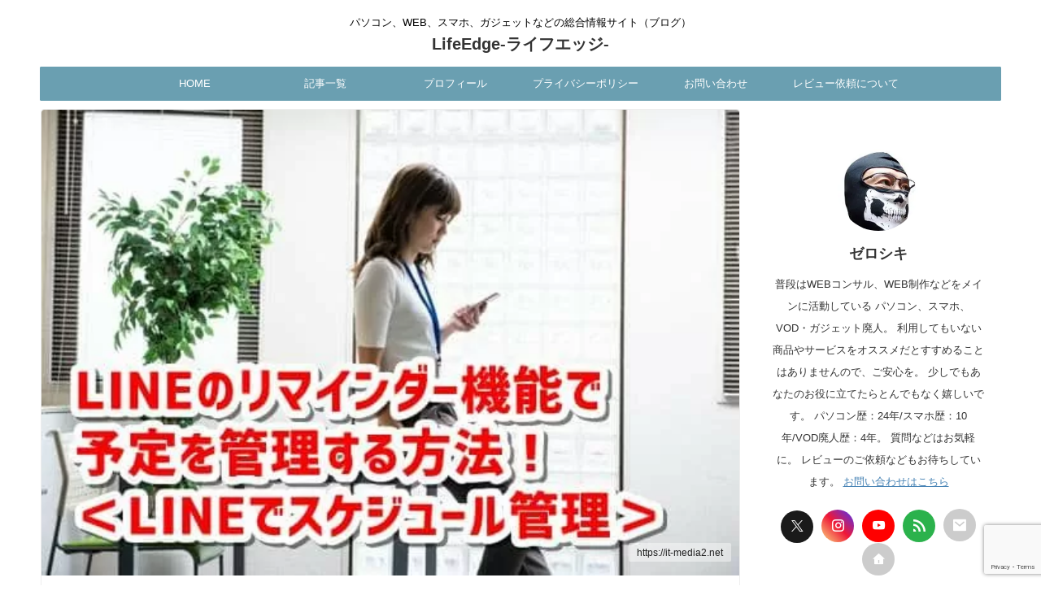

--- FILE ---
content_type: text/html; charset=UTF-8
request_url: https://it-media2.net/line_todo/
body_size: 25189
content:

<!DOCTYPE html>
<!--[if lt IE 7]>
<html class="ie6" lang="ja"> <![endif]-->
<!--[if IE 7]>
<html class="i7" lang="ja"> <![endif]-->
<!--[if IE 8]>
<html class="ie" lang="ja"> <![endif]-->
<!--[if gt IE 8]><!-->
<html lang="ja" class="s-navi-search-overlay ">
<!--<![endif]-->
<head prefix="og: http://ogp.me/ns# fb: http://ogp.me/ns/fb# article: http://ogp.me/ns/article#">
<!-- wexal_pst_init.js does not exist -->
<!-- engagement_delay.js does not exist -->
<link rel="dns-prefetch" href="//pagead2.googlesyndication.com/">
<link rel="preconnect" href="//pagead2.googlesyndication.com/">
<link rel="dns-prefetch" href="//aml.valuecommerce.com/">
<link rel="dns-prefetch" href="//widgetlogic.org/">
<link rel="dns-prefetch" href="//www.googletagmanager.com/">
<link rel="dns-prefetch" href="//www.google.com/">
<!-- Global site tag (gtag.js) - Google Analytics -->
<script defer src="https://www.googletagmanager.com/gtag/js?id=UA-90541483-1"></script>
<script defer src="[data-uri]"></script>
<meta charset="UTF-8">
<meta name="viewport" content="width=device-width,initial-scale=1.0,user-scalable=no,viewport-fit=cover">
<meta name="format-detection" content="telephone=no">
<meta name="referrer" content="no-referrer-when-downgrade"/>
<link rel="alternate" type="application/rss+xml" title="LifeEdge-ライフエッジ- RSS Feed" href="https://it-media2.net/feed/"/>
<link rel="pingback" href="https://it-media2.net/xmlrpc.php">
<!--[if lt IE 9]>
		<script src="https://it-media2.net/wp-content/themes/affinger/js/html5shiv.js"></script>
		<![endif]-->
<meta name='robots' content='max-image-preview:large'/>
<style>img:is([sizes="auto" i], [sizes^="auto," i]) { contain-intrinsic-size: 3000px 1500px }</style>
<title>LINEのリマインダー機能で予定を管理する方法！＜LINEでスケジュール管理＞ - LifeEdge-ライフエッジ-</title>
<link rel='dns-prefetch' href='//widgetlogic.org'/>
<link href='https://aml.valuecommerce.com' rel='preconnect'/>
<script defer src="[data-uri]"></script>
<style id='wp-emoji-styles-inline-css' type='text/css'>

	img.wp-smiley, img.emoji {
		display: inline !important;
		border: none !important;
		box-shadow: none !important;
		height: 1em !important;
		width: 1em !important;
		margin: 0 0.07em !important;
		vertical-align: -0.1em !important;
		background: none !important;
		padding: 0 !important;
	}
</style>
<link rel='stylesheet' id='wp-block-library-css' href='https://it-media2.net/wp-includes/css/dist/block-library/style.min.css?ver=6.8.2' type='text/css' media='all'/>
<style id='classic-theme-styles-inline-css' type='text/css'>
/*! This file is auto-generated */
.wp-block-button__link{color:#fff;background-color:#32373c;border-radius:9999px;box-shadow:none;text-decoration:none;padding:calc(.667em + 2px) calc(1.333em + 2px);font-size:1.125em}.wp-block-file__button{background:#32373c;color:#fff;text-decoration:none}
</style>
<style id='rinkerg-gutenberg-rinker-style-inline-css' type='text/css'>
.wp-block-create-block-block{background-color:#21759b;color:#fff;padding:2px}

</style>
<link rel='stylesheet' id='block-widget-css' href='https://it-media2.net/wp-content/cache/autoptimize/css/autoptimize_single_710940a2b53cc3eb73614b02ad89c67c.css?ver=1768258449' type='text/css' media='all'/>
<style id='global-styles-inline-css' type='text/css'>
:root{--wp--preset--aspect-ratio--square: 1;--wp--preset--aspect-ratio--4-3: 4/3;--wp--preset--aspect-ratio--3-4: 3/4;--wp--preset--aspect-ratio--3-2: 3/2;--wp--preset--aspect-ratio--2-3: 2/3;--wp--preset--aspect-ratio--16-9: 16/9;--wp--preset--aspect-ratio--9-16: 9/16;--wp--preset--color--black: #000000;--wp--preset--color--cyan-bluish-gray: #abb8c3;--wp--preset--color--white: #ffffff;--wp--preset--color--pale-pink: #f78da7;--wp--preset--color--vivid-red: #cf2e2e;--wp--preset--color--luminous-vivid-orange: #ff6900;--wp--preset--color--luminous-vivid-amber: #fcb900;--wp--preset--color--light-green-cyan: #eefaff;--wp--preset--color--vivid-green-cyan: #00d084;--wp--preset--color--pale-cyan-blue: #8ed1fc;--wp--preset--color--vivid-cyan-blue: #0693e3;--wp--preset--color--vivid-purple: #9b51e0;--wp--preset--color--soft-red: #e92f3d;--wp--preset--color--light-grayish-red: #fdf0f2;--wp--preset--color--vivid-yellow: #ffc107;--wp--preset--color--very-pale-yellow: #fffde7;--wp--preset--color--very-light-gray: #fafafa;--wp--preset--color--very-dark-gray: #313131;--wp--preset--color--original-color-a: #43a047;--wp--preset--color--original-color-b: #795548;--wp--preset--color--original-color-c: #ec407a;--wp--preset--color--original-color-d: #9e9d24;--wp--preset--gradient--vivid-cyan-blue-to-vivid-purple: linear-gradient(135deg,rgba(6,147,227,1) 0%,rgb(155,81,224) 100%);--wp--preset--gradient--light-green-cyan-to-vivid-green-cyan: linear-gradient(135deg,rgb(122,220,180) 0%,rgb(0,208,130) 100%);--wp--preset--gradient--luminous-vivid-amber-to-luminous-vivid-orange: linear-gradient(135deg,rgba(252,185,0,1) 0%,rgba(255,105,0,1) 100%);--wp--preset--gradient--luminous-vivid-orange-to-vivid-red: linear-gradient(135deg,rgba(255,105,0,1) 0%,rgb(207,46,46) 100%);--wp--preset--gradient--very-light-gray-to-cyan-bluish-gray: linear-gradient(135deg,rgb(238,238,238) 0%,rgb(169,184,195) 100%);--wp--preset--gradient--cool-to-warm-spectrum: linear-gradient(135deg,rgb(74,234,220) 0%,rgb(151,120,209) 20%,rgb(207,42,186) 40%,rgb(238,44,130) 60%,rgb(251,105,98) 80%,rgb(254,248,76) 100%);--wp--preset--gradient--blush-light-purple: linear-gradient(135deg,rgb(255,206,236) 0%,rgb(152,150,240) 100%);--wp--preset--gradient--blush-bordeaux: linear-gradient(135deg,rgb(254,205,165) 0%,rgb(254,45,45) 50%,rgb(107,0,62) 100%);--wp--preset--gradient--luminous-dusk: linear-gradient(135deg,rgb(255,203,112) 0%,rgb(199,81,192) 50%,rgb(65,88,208) 100%);--wp--preset--gradient--pale-ocean: linear-gradient(135deg,rgb(255,245,203) 0%,rgb(182,227,212) 50%,rgb(51,167,181) 100%);--wp--preset--gradient--electric-grass: linear-gradient(135deg,rgb(202,248,128) 0%,rgb(113,206,126) 100%);--wp--preset--gradient--midnight: linear-gradient(135deg,rgb(2,3,129) 0%,rgb(40,116,252) 100%);--wp--preset--font-size--small: .8em;--wp--preset--font-size--medium: 20px;--wp--preset--font-size--large: 1.5em;--wp--preset--font-size--x-large: 42px;--wp--preset--font-size--st-regular: 1em;--wp--preset--font-size--huge: 3em;--wp--preset--spacing--20: 0.44rem;--wp--preset--spacing--30: 0.67rem;--wp--preset--spacing--40: 1rem;--wp--preset--spacing--50: 1.5rem;--wp--preset--spacing--60: 2.25rem;--wp--preset--spacing--70: 3.38rem;--wp--preset--spacing--80: 5.06rem;--wp--preset--shadow--natural: 6px 6px 9px rgba(0, 0, 0, 0.2);--wp--preset--shadow--deep: 12px 12px 50px rgba(0, 0, 0, 0.4);--wp--preset--shadow--sharp: 6px 6px 0px rgba(0, 0, 0, 0.2);--wp--preset--shadow--outlined: 6px 6px 0px -3px rgba(255, 255, 255, 1), 6px 6px rgba(0, 0, 0, 1);--wp--preset--shadow--crisp: 6px 6px 0px rgba(0, 0, 0, 1);}:where(.is-layout-flex){gap: 0.5em;}:where(.is-layout-grid){gap: 0.5em;}body .is-layout-flex{display: flex;}.is-layout-flex{flex-wrap: wrap;align-items: center;}.is-layout-flex > :is(*, div){margin: 0;}body .is-layout-grid{display: grid;}.is-layout-grid > :is(*, div){margin: 0;}:where(.wp-block-columns.is-layout-flex){gap: 2em;}:where(.wp-block-columns.is-layout-grid){gap: 2em;}:where(.wp-block-post-template.is-layout-flex){gap: 1.25em;}:where(.wp-block-post-template.is-layout-grid){gap: 1.25em;}.has-black-color{color: var(--wp--preset--color--black) !important;}.has-cyan-bluish-gray-color{color: var(--wp--preset--color--cyan-bluish-gray) !important;}.has-white-color{color: var(--wp--preset--color--white) !important;}.has-pale-pink-color{color: var(--wp--preset--color--pale-pink) !important;}.has-vivid-red-color{color: var(--wp--preset--color--vivid-red) !important;}.has-luminous-vivid-orange-color{color: var(--wp--preset--color--luminous-vivid-orange) !important;}.has-luminous-vivid-amber-color{color: var(--wp--preset--color--luminous-vivid-amber) !important;}.has-light-green-cyan-color{color: var(--wp--preset--color--light-green-cyan) !important;}.has-vivid-green-cyan-color{color: var(--wp--preset--color--vivid-green-cyan) !important;}.has-pale-cyan-blue-color{color: var(--wp--preset--color--pale-cyan-blue) !important;}.has-vivid-cyan-blue-color{color: var(--wp--preset--color--vivid-cyan-blue) !important;}.has-vivid-purple-color{color: var(--wp--preset--color--vivid-purple) !important;}.has-black-background-color{background-color: var(--wp--preset--color--black) !important;}.has-cyan-bluish-gray-background-color{background-color: var(--wp--preset--color--cyan-bluish-gray) !important;}.has-white-background-color{background-color: var(--wp--preset--color--white) !important;}.has-pale-pink-background-color{background-color: var(--wp--preset--color--pale-pink) !important;}.has-vivid-red-background-color{background-color: var(--wp--preset--color--vivid-red) !important;}.has-luminous-vivid-orange-background-color{background-color: var(--wp--preset--color--luminous-vivid-orange) !important;}.has-luminous-vivid-amber-background-color{background-color: var(--wp--preset--color--luminous-vivid-amber) !important;}.has-light-green-cyan-background-color{background-color: var(--wp--preset--color--light-green-cyan) !important;}.has-vivid-green-cyan-background-color{background-color: var(--wp--preset--color--vivid-green-cyan) !important;}.has-pale-cyan-blue-background-color{background-color: var(--wp--preset--color--pale-cyan-blue) !important;}.has-vivid-cyan-blue-background-color{background-color: var(--wp--preset--color--vivid-cyan-blue) !important;}.has-vivid-purple-background-color{background-color: var(--wp--preset--color--vivid-purple) !important;}.has-black-border-color{border-color: var(--wp--preset--color--black) !important;}.has-cyan-bluish-gray-border-color{border-color: var(--wp--preset--color--cyan-bluish-gray) !important;}.has-white-border-color{border-color: var(--wp--preset--color--white) !important;}.has-pale-pink-border-color{border-color: var(--wp--preset--color--pale-pink) !important;}.has-vivid-red-border-color{border-color: var(--wp--preset--color--vivid-red) !important;}.has-luminous-vivid-orange-border-color{border-color: var(--wp--preset--color--luminous-vivid-orange) !important;}.has-luminous-vivid-amber-border-color{border-color: var(--wp--preset--color--luminous-vivid-amber) !important;}.has-light-green-cyan-border-color{border-color: var(--wp--preset--color--light-green-cyan) !important;}.has-vivid-green-cyan-border-color{border-color: var(--wp--preset--color--vivid-green-cyan) !important;}.has-pale-cyan-blue-border-color{border-color: var(--wp--preset--color--pale-cyan-blue) !important;}.has-vivid-cyan-blue-border-color{border-color: var(--wp--preset--color--vivid-cyan-blue) !important;}.has-vivid-purple-border-color{border-color: var(--wp--preset--color--vivid-purple) !important;}.has-vivid-cyan-blue-to-vivid-purple-gradient-background{background: var(--wp--preset--gradient--vivid-cyan-blue-to-vivid-purple) !important;}.has-light-green-cyan-to-vivid-green-cyan-gradient-background{background: var(--wp--preset--gradient--light-green-cyan-to-vivid-green-cyan) !important;}.has-luminous-vivid-amber-to-luminous-vivid-orange-gradient-background{background: var(--wp--preset--gradient--luminous-vivid-amber-to-luminous-vivid-orange) !important;}.has-luminous-vivid-orange-to-vivid-red-gradient-background{background: var(--wp--preset--gradient--luminous-vivid-orange-to-vivid-red) !important;}.has-very-light-gray-to-cyan-bluish-gray-gradient-background{background: var(--wp--preset--gradient--very-light-gray-to-cyan-bluish-gray) !important;}.has-cool-to-warm-spectrum-gradient-background{background: var(--wp--preset--gradient--cool-to-warm-spectrum) !important;}.has-blush-light-purple-gradient-background{background: var(--wp--preset--gradient--blush-light-purple) !important;}.has-blush-bordeaux-gradient-background{background: var(--wp--preset--gradient--blush-bordeaux) !important;}.has-luminous-dusk-gradient-background{background: var(--wp--preset--gradient--luminous-dusk) !important;}.has-pale-ocean-gradient-background{background: var(--wp--preset--gradient--pale-ocean) !important;}.has-electric-grass-gradient-background{background: var(--wp--preset--gradient--electric-grass) !important;}.has-midnight-gradient-background{background: var(--wp--preset--gradient--midnight) !important;}.has-small-font-size{font-size: var(--wp--preset--font-size--small) !important;}.has-medium-font-size{font-size: var(--wp--preset--font-size--medium) !important;}.has-large-font-size{font-size: var(--wp--preset--font-size--large) !important;}.has-x-large-font-size{font-size: var(--wp--preset--font-size--x-large) !important;}
:where(.wp-block-post-template.is-layout-flex){gap: 1.25em;}:where(.wp-block-post-template.is-layout-grid){gap: 1.25em;}
:where(.wp-block-columns.is-layout-flex){gap: 2em;}:where(.wp-block-columns.is-layout-grid){gap: 2em;}
:root :where(.wp-block-pullquote){font-size: 1.5em;line-height: 1.6;}
</style>
<link rel='stylesheet' id='contact-form-7-css' href='https://it-media2.net/wp-content/cache/autoptimize/css/autoptimize_single_64ac31699f5326cb3c76122498b76f66.css?ver=6.1.4' type='text/css' media='all'/>
<link rel='stylesheet' id='st-af-cpt-css' href='https://it-media2.net/wp-content/cache/autoptimize/css/autoptimize_single_603973094553e6abe584992d49b0d20e.css?ver=1.0.0' type='text/css' media='all'/>
<link rel='stylesheet' id='st-toc-css' href='https://it-media2.net/wp-content/cache/autoptimize/css/autoptimize_single_01c36235ea27539562d467a692182c7e.css?ver=20180319' type='text/css' media='all'/>
<link rel='stylesheet' id='yyi_rinker_stylesheet-css' href='https://it-media2.net/wp-content/cache/autoptimize/css/autoptimize_single_bd255632a527e215427cf7ab279f7f75.css?v=1.11.1&#038;ver=6.8.2' type='text/css' media='all'/>
<link rel='stylesheet' id='normalize-css' href='https://it-media2.net/wp-content/cache/autoptimize/css/autoptimize_single_faeb8312e8b6a781d4656fb96f0e2fdb.css?ver=1.5.9' type='text/css' media='all'/>
<link rel='stylesheet' id='st_svg-css' href='https://it-media2.net/wp-content/cache/autoptimize/css/autoptimize_single_14777366aff1a2ae78d101c54a94a355.css?ver=20201223' type='text/css' media='all'/>
<link rel='stylesheet' id='slick-css' href='https://it-media2.net/wp-content/cache/autoptimize/css/autoptimize_single_b06073c5a23326dcc332b78d42c7290c.css?ver=1.8.0' type='text/css' media='all'/>
<link rel='stylesheet' id='slick-theme-css' href='https://it-media2.net/wp-content/cache/autoptimize/css/autoptimize_single_bb4dfbdde8f2a8d4018c1f0293a03483.css?ver=1.8.0' type='text/css' media='all'/>
<link rel='stylesheet' id='style-css' href='https://it-media2.net/wp-content/cache/autoptimize/css/autoptimize_single_46bf899301202c41d6509a04edc70451.css?ver=20201223' type='text/css' media='all'/>
<link rel='stylesheet' id='child-style-css' href='https://it-media2.net/wp-content/themes/affinger-child/style.css?ver=20201223' type='text/css' media='all'/>
<link rel='stylesheet' id='single-css' href='https://it-media2.net/wp-content/themes/affinger/st-rankcss.php' type='text/css' media='all'/>
<link rel='stylesheet' id='st-themecss-css' href='https://it-media2.net/wp-content/themes/affinger/st-themecss-loader.php?ver=6.8.2' type='text/css' media='all'/>
<script type="text/javascript" src="https://it-media2.net/wp-includes/js/jquery/jquery.min.js?ver=3.7.1" id="jquery-core-js"></script>
<script type="text/javascript" defer='defer' src="https://it-media2.net/wp-includes/js/jquery/jquery-migrate.min.js?ver=3.4.1" id="jquery-migrate-js"></script>
<script type="text/javascript" defer='defer' src="https://it-media2.net/wp-content/cache/autoptimize/js/autoptimize_single_9efd56b72b4340d81698220fddc4813c.js?v=1.11.1" id="yyi_rinker_event_tracking_script-js"></script>
<link rel="https://api.w.org/" href="https://it-media2.net/wp-json/"/><link rel="alternate" title="JSON" type="application/json" href="https://it-media2.net/wp-json/wp/v2/posts/3066"/><link rel='shortlink' href='https://it-media2.net/?p=3066'/>
<link rel="alternate" title="oEmbed (JSON)" type="application/json+oembed" href="https://it-media2.net/wp-json/oembed/1.0/embed?url=https%3A%2F%2Fit-media2.net%2Fline_todo%2F"/>
<link rel="alternate" title="oEmbed (XML)" type="text/xml+oembed" href="https://it-media2.net/wp-json/oembed/1.0/embed?url=https%3A%2F%2Fit-media2.net%2Fline_todo%2F&#038;format=xml"/>
<script defer src="[data-uri]"></script><script defer type="text/javascript" src="//aml.valuecommerce.com/vcdal.js"></script><style>
.yyi-rinker-images {
    display: flex;
    justify-content: center;
    align-items: center;
    position: relative;

}
div.yyi-rinker-image img.yyi-rinker-main-img.hidden {
    display: none;
}

.yyi-rinker-images-arrow {
    cursor: pointer;
    position: absolute;
    top: 50%;
    display: block;
    margin-top: -11px;
    opacity: 0.6;
    width: 22px;
}

.yyi-rinker-images-arrow-left{
    left: -10px;
}
.yyi-rinker-images-arrow-right{
    right: -10px;
}

.yyi-rinker-images-arrow-left.hidden {
    display: none;
}

.yyi-rinker-images-arrow-right.hidden {
    display: none;
}
div.yyi-rinker-contents.yyi-rinker-design-tate  div.yyi-rinker-box{
    flex-direction: column;
}

div.yyi-rinker-contents.yyi-rinker-design-slim div.yyi-rinker-box .yyi-rinker-links {
    flex-direction: column;
}

div.yyi-rinker-contents.yyi-rinker-design-slim div.yyi-rinker-info {
    width: 100%;
}

div.yyi-rinker-contents.yyi-rinker-design-slim .yyi-rinker-title {
    text-align: center;
}

div.yyi-rinker-contents.yyi-rinker-design-slim .yyi-rinker-links {
    text-align: center;
}
div.yyi-rinker-contents.yyi-rinker-design-slim .yyi-rinker-image {
    margin: auto;
}

div.yyi-rinker-contents.yyi-rinker-design-slim div.yyi-rinker-info ul.yyi-rinker-links li {
	align-self: stretch;
}
div.yyi-rinker-contents.yyi-rinker-design-slim div.yyi-rinker-box div.yyi-rinker-info {
	padding: 0;
}
div.yyi-rinker-contents.yyi-rinker-design-slim div.yyi-rinker-box {
	flex-direction: column;
	padding: 14px 5px 0;
}

.yyi-rinker-design-slim div.yyi-rinker-box div.yyi-rinker-info {
	text-align: center;
}

.yyi-rinker-design-slim div.price-box span.price {
	display: block;
}

div.yyi-rinker-contents.yyi-rinker-design-slim div.yyi-rinker-info div.yyi-rinker-title a{
	font-size:16px;
}

div.yyi-rinker-contents.yyi-rinker-design-slim ul.yyi-rinker-links li.amazonkindlelink:before,  div.yyi-rinker-contents.yyi-rinker-design-slim ul.yyi-rinker-links li.amazonlink:before,  div.yyi-rinker-contents.yyi-rinker-design-slim ul.yyi-rinker-links li.rakutenlink:before, div.yyi-rinker-contents.yyi-rinker-design-slim ul.yyi-rinker-links li.yahoolink:before, div.yyi-rinker-contents.yyi-rinker-design-slim ul.yyi-rinker-links li.mercarilink:before {
	font-size:12px;
}

div.yyi-rinker-contents.yyi-rinker-design-slim ul.yyi-rinker-links li a {
	font-size: 13px;
}
.entry-content ul.yyi-rinker-links li {
	padding: 0;
}

div.yyi-rinker-contents .yyi-rinker-attention.attention_desing_right_ribbon {
    width: 89px;
    height: 91px;
    position: absolute;
    top: -1px;
    right: -1px;
    left: auto;
    overflow: hidden;
}

div.yyi-rinker-contents .yyi-rinker-attention.attention_desing_right_ribbon span {
    display: inline-block;
    width: 146px;
    position: absolute;
    padding: 4px 0;
    left: -13px;
    top: 12px;
    text-align: center;
    font-size: 12px;
    line-height: 24px;
    -webkit-transform: rotate(45deg);
    transform: rotate(45deg);
    box-shadow: 0 1px 3px rgba(0, 0, 0, 0.2);
}

div.yyi-rinker-contents .yyi-rinker-attention.attention_desing_right_ribbon {
    background: none;
}
.yyi-rinker-attention.attention_desing_right_ribbon .yyi-rinker-attention-after,
.yyi-rinker-attention.attention_desing_right_ribbon .yyi-rinker-attention-before{
display:none;
}
div.yyi-rinker-use-right_ribbon div.yyi-rinker-title {
    margin-right: 2rem;
}

				</style><meta name="robots" content="index, follow"/>
<link rel="amphtml" href="https://it-media2.net/line_todo/amp/">
<meta name="thumbnail" content="https://it-media2.net/wp-content/uploads/2018/12/a1b4a8f88e8cf4273ebf2429b5696741_s-min.jpg">
<link rel="canonical" href="https://it-media2.net/line_todo/"/>
<style type="text/css" id="custom-background-css">
body.custom-background { background-color: #ffffff; }
</style>
<link rel="icon" href="https://it-media2.net/wp-content/uploads/2020/09/cropped-967da8f852f2648eeede8b121de8e289-32x32.png" sizes="32x32"/>
<link rel="icon" href="https://it-media2.net/wp-content/uploads/2020/09/cropped-967da8f852f2648eeede8b121de8e289-192x192.png" sizes="192x192"/>
<link rel="apple-touch-icon" href="https://it-media2.net/wp-content/uploads/2020/09/cropped-967da8f852f2648eeede8b121de8e289-180x180.png"/>
<meta name="msapplication-TileImage" content="https://it-media2.net/wp-content/uploads/2020/09/cropped-967da8f852f2648eeede8b121de8e289-270x270.png"/>
<style type="text/css" id="wp-custom-css">
			/*=================================================================================
カエレバ・ヨメレバ・トマレバ
=================================================================================*/
.cstmreba {
width:98%;
height:auto;
margin:36px auto;
font-family:'Lucida Grande','Hiragino Kaku Gothic ProN',Helvetica, Meiryo, sans-serif;
line-height: 1.5;
word-wrap: break-word;
box-sizing: border-box;
display: block;
}
.cstmreba a {
transition: 0.8s ;
color:#285EFF; /* テキストリンクカラー */
}
.cstmreba a:hover {
color:#FFCA28; /* テキストリンクカラー(マウスオーバー時) */
}
.cstmreba .booklink-box,
.cstmreba .kaerebalink-box,
.cstmreba .tomarebalink-box {
width: 100%;
background-color: #fafafa; /* 全体の背景カラー */
overflow: hidden;
border-radius: 0px;
box-sizing: border-box;
padding: 12px 8px;
box-shadow: 0px 2px 5px 0 rgba(0,0,0,.26);
}
/* サムネイル画像ボックス */
.cstmreba .booklink-image,
.cstmreba .kaerebalink-image,
.cstmreba .tomarebalink-image {
width:150px;
float:left;
margin:0 14px 0 0;
text-align: center;
background: #fff;
}
.cstmreba .booklink-image a,
.cstmreba .kaerebalink-image a,
.cstmreba .tomarebalink-image a {
width:100%;
display:block;
}
.cstmreba .booklink-image a img,
.cstmreba .kaerebalink-image a img,
.cstmreba .tomarebalink-image a img {
margin:0 ;
padding: 0;
text-align:center;
background: #fff;
}
.cstmreba .booklink-info,.cstmreba .kaerebalink-info,.cstmreba .tomarebalink-info {
overflow:hidden;
line-height:170%;
color: #333;
}
/* infoボックス内リンク下線非表示 */
.cstmreba .booklink-info a,
.cstmreba .kaerebalink-info a,
.cstmreba .tomarebalink-info a {
text-decoration: none;
}
/* 作品・商品・ホテル名 リンク */
.cstmreba .booklink-name>a,
.cstmreba .kaerebalink-name>a,
.cstmreba .tomarebalink-name>a {
border-bottom: 1px solid ;
font-size:16px;
}
/* タイトル下にPタグ自動挿入された際の余白を小さく */
.cstmreba .kaerebalink-name p,
.cstmreba .booklink-name p,
.cstmreba .tomarebalink-name p {
margin: 0;
}
/* powered by */
.cstmreba .booklink-powered-date,
.cstmreba .kaerebalink-powered-date,
.cstmreba .tomarebalink-powered-date {
font-size:10px;
line-height:150%;
}
.cstmreba .booklink-powered-date a,
.cstmreba .kaerebalink-powered-date a,
.cstmreba .tomarebalink-powered-date a {
color:#333;
border-bottom: none ;
}
.cstmreba .booklink-powered-date a:hover,
.cstmreba .kaerebalink-powered-date a:hover,
.cstmreba .tomarebalink-powered-date a:hover {
color:#333;
border-bottom: 1px solid #333 ;
}
/* 著者・住所 */
.cstmreba .booklink-detail,.cstmreba .kaerebalink-detail,.cstmreba .tomarebalink-address {
font-size:12px;
}
.cstmreba .kaerebalink-link1 div img,.cstmreba .booklink-link2 div img,.cstmreba .tomarebalink-link1 div img {
display:none !important;
}
.cstmreba .kaerebalink-link1, .cstmreba .booklink-link2,.cstmreba .tomarebalink-link1 {
display: inline-block;
width: 100%;
margin-top: 5px;
}
.cstmreba .booklink-link2>div,
.cstmreba .kaerebalink-link1>div,
.cstmreba .tomarebalink-link1>div {
float:left;
width:24%;
min-width:128px;
margin:0.5%;
}
/***** ボタンデザインここから ******/
.cstmreba .booklink-link2 a,
.cstmreba .kaerebalink-link1 a,
.cstmreba .tomarebalink-link1 a {
width: 100%;
display: inline-block;
text-align: center;
box-sizing: border-box;
margin: 1px 0;
padding:3% 0.5%;
border-radius: 8px;
font-size: 13px;
font-weight: bold;
line-height: 180%;
color: #fff;
box-shadow: 0px 2px 4px 0 rgba(0,0,0,.26);
}
/* トマレバ */
.cstmreba .tomarebalink-link1 .shoplinkrakuten a {background: #76ae25; border: 2px solid #76ae25; }/* 楽天トラベル */
.cstmreba .tomarebalink-link1 .shoplinkjalan a { background: #ff7a15; border: 2px solid #ff7a15;}/* じゃらん */
.cstmreba .tomarebalink-link1 .shoplinkjtb a { background: #c81528; border: 2px solid #c81528;}/* JTB */
.cstmreba .tomarebalink-link1 .shoplinkknt a { background: #0b499d; border: 2px solid #0b499d;}/* KNT */
.cstmreba .tomarebalink-link1 .shoplinkikyu a { background: #bf9500; border: 2px solid #bf9500;}/* 一休 */
.cstmreba .tomarebalink-link1 .shoplinkrurubu a { background: #000066; border: 2px solid #000066;}/* るるぶ */
.cstmreba .tomarebalink-link1 .shoplinkyahoo a { background: #ff0033; border: 2px solid #ff0033;}/* Yahoo!トラベル */
.cstmreba .tomarebalink-link1 .shoplinkhis a { background: #004bb0; border: 2px solid #004bb0;}/*** HIS ***/
/* カエレバ */
.cstmreba .kaerebalink-link1 .shoplinkyahoo a {background:#ff0033; border:2px solid #ff0033; letter-spacing:normal;} /* Yahoo!ショッピング */
.cstmreba .kaerebalink-link1 .shoplinkbellemaison a { background:#84be24 ; border: 2px solid #84be24;}	/* ベルメゾン */
.cstmreba .kaerebalink-link1 .shoplinkcecile a { background:#8d124b; border: 2px solid #8d124b;} /* セシール */
.cstmreba .kaerebalink-link1 .shoplinkkakakucom a {background:#314995; border: 2px solid #314995;} /* 価格コム */
/* ヨメレバ */
.cstmreba .booklink-link2 .shoplinkkindle a { background:#007dcd; border: 2px solid #007dcd;} /* Kindle */
.cstmreba .booklink-link2 .shoplinkrakukobo a { background:#bf0000; border: 2px solid #bf0000;} /* 楽天kobo */
.cstmreba .booklink-link2  .shoplinkbk1 a { background:#0085cd; border: 2px solid #0085cd;} /* honto */
.cstmreba .booklink-link2 .shoplinkehon a { background:#2a2c6d; border: 2px solid #2a2c6d;} /* ehon */
.cstmreba .booklink-link2 .shoplinkkino a { background:#003e92; border: 2px solid #003e92;} /* 紀伊國屋書店 */
.cstmreba .booklink-link2 .shoplinktoshokan a { background:#333333; border: 2px solid #333333;} /* 図書館 */
/* カエレバ・ヨメレバ共通 */
.cstmreba .kaerebalink-link1 .shoplinkamazon a,
.cstmreba .booklink-link2 .shoplinkamazon a {
background:#FF9901;
border: 2px solid #ff9901;
} /* Amazon */
.cstmreba .kaerebalink-link1 .shoplinkrakuten a,
.cstmreba .booklink-link2 .shoplinkrakuten a {
background: #bf0000;
border: 2px solid #bf0000;
} /* 楽天 */
.cstmreba .kaerebalink-link1 .shoplinkseven a,
.cstmreba .booklink-link2 .shoplinkseven a {
background:#225496;
border: 2px solid #225496;
} /* 7net */
/****** ボタンカラー ここまで *****/
/***** ボタンデザイン　マウスオーバー時ここから *****/
.cstmreba .booklink-link2 a:hover,
.cstmreba .kaerebalink-link1 a:hover,
.cstmreba .tomarebalink-link1 a:hover {
background: #fff;
}
/* トマレバ */
.cstmreba .tomarebalink-link1 .shoplinkrakuten a:hover { color: #76ae25; }/* 楽天トラベル */
.cstmreba .tomarebalink-link1 .shoplinkjalan a:hover { color: #ff7a15; }/* じゃらん */
.cstmreba .tomarebalink-link1 .shoplinkjtb a:hover { color: #c81528; }/* JTB */
.cstmreba .tomarebalink-link1 .shoplinkknt a:hover { color: #0b499d; }/* KNT */
.cstmreba .tomarebalink-link1 .shoplinkikyu a:hover { color: #bf9500; }/* 一休 */
.cstmreba .tomarebalink-link1 .shoplinkrurubu a:hover { color: #000066; }/* るるぶ */
.cstmreba .tomarebalink-link1 .shoplinkyahoo a:hover { color: #ff0033; }/* Yahoo!トラベル */
.cstmreba .tomarebalink-link1 .shoplinkhis a:hover { color: #004bb0; }/*** HIS ***/
/* カエレバ */
.cstmreba .kaerebalink-link1 .shoplinkyahoo a:hover {color:#ff0033;} /* Yahoo!ショッピング */
.cstmreba .kaerebalink-link1 .shoplinkbellemaison a:hover { color:#84be24 ; }	/* ベルメゾン */
.cstmreba .kaerebalink-link1 .shoplinkcecile a:hover { color:#8d124b; } /* セシール */
.cstmreba .kaerebalink-link1 .shoplinkkakakucom a:hover {color:#314995;} /* 価格コム */
/* ヨメレバ */
.cstmreba .booklink-link2 .shoplinkkindle a:hover { color:#007dcd;} /* Kindle */
.cstmreba .booklink-link2 .shoplinkrakukobo a:hover { color:#bf0000; } /* 楽天kobo */
.cstmreba .booklink-link2 .shoplinkbk1 a:hover { color:#0085cd; } /* honto */
.cstmreba .booklink-link2 .shoplinkehon a:hover { color:#2a2c6d; } /* ehon */
.cstmreba .booklink-link2 .shoplinkkino a:hover { color:#003e92; } /* 紀伊國屋書店 */
.cstmreba .booklink-link2 .shoplinktoshokan a:hover { color:#333333; } /* 図書館 */
/* カエレバ・ヨメレバ共通 */
.cstmreba .kaerebalink-link1 .shoplinkamazon a:hover,
.cstmreba .booklink-link2 .shoplinkamazon a:hover {
color:#FF9901; } /* Amazon */
.cstmreba .kaerebalink-link1 .shoplinkrakuten a:hover,
.cstmreba .booklink-link2 .shoplinkrakuten a:hover {
color: #bf0000; } /* 楽天 */
.cstmreba .kaerebalink-link1 .shoplinkseven a:hover,
.cstmreba .booklink-link2 .shoplinkseven a:hover {
color:#225496;} /* 7net */
/***** ボタンデザイン　マウスオーバー時ここまで *****/
.cstmreba .booklink-footer {
clear:both;
}
/*****  解像度768px以下のスタイル *****/
@media screen and (max-width:768px){
.cstmreba .booklink-image,
.cstmreba .kaerebalink-image,
.cstmreba .tomarebalink-image {
width:100%;
float:none;
}
.cstmreba .booklink-link2>div,
.cstmreba .kaerebalink-link1>div,
.cstmreba .tomarebalink-link1>div {
width: 32.33%;
margin: 0.5%;
}
.cstmreba .booklink-info,
.cstmreba .kaerebalink-info,
.cstmreba .tomarebalink-info {
text-align:center;
padding-bottom: 1px;
}
}
/*****  解像度480px以下のスタイル *****/
@media screen and (max-width:480px){
.cstmreba .booklink-link2>div,
.cstmreba .kaerebalink-link1>div,
.cstmreba .tomarebalink-link1>div {
width: 49%;
margin: 0.5%;
}
}

/*****  解像度768px以下のスタイル *****/
@media screen and (max-width:768px){
	.cstmreba .booklink-image,
	.cstmreba .kaerebalink-image,
	.cstmreba .tomarebalink-image {
		width:100%;
		float:none;
	}
	.cstmreba .booklink-link2>div,
	.cstmreba .kaerebalink-link1>div,
	.cstmreba .tomarebalink-link1>div {
		width: 32.33%;
		margin: 0.5%;
	}
	.cstmreba .booklink-info,
	.cstmreba .kaerebalink-info,
	.cstmreba .tomarebalink-info {
	  text-align:center;
	  padding-bottom: 1px;
	}
}

/*****  解像度480px以下のスタイル *****/
@media screen and (max-width:480px){
	.cstmreba .booklink-link2>div,
	.cstmreba .kaerebalink-link1>div,
	.cstmreba .tomarebalink-link1>div {
		width: 49%;
		margin: 0.5%;
	}
}


/*アプリーチのCSS */
.appreach{
 border-top:5px solid #043d78; /*上線の色*/
 box-shadow:0px 2px 5px 1px #e5e5e5; /*影の色*/
}
.appreach{
  text-align: left;
  padding: 25px;
  margin:20px;
  border-radius:0 0 2px 2px;
  overflow: hidden;
}
.appreach:after {
  content: "";
  display: block;
  clear: both;
}
.appreach img,
.appreach p {
  margin: 0;
  padding:0;
}
.appreach a:after {
  display: none;
}
.appreach__icon {
  float: left;
  border-radius: 10%;
  overflow: hidden;
  margin: 0 3% 0 0 !important;
  width: 25% !important;
  height: auto !important;
  max-width: 120px !important;
}
.appreach__detail {
  display: inline-block;
  font-size: 20px;
  line-height: 1.5;
  width: 72%;
  max-width: 72%;
}
.appreach__detail:after {
  content: "";
  display: block;
  clear: both;
}
p.appreach__name {
  font-size: 16px;
  color:#555;
  padding-bottom:10px;
  font-weight:bold;
  line-height: 1.5em !important;
  max-height: 3em;
  overflow: hidden;
}
.appreach__info {
  font-size: 12px !important;
  color:#888;
}
.appreach__info a{
  color:#aaa;
}
.appreach__developper, .appreach__price {
  margin-right: 0.5em;
}
.appreach__posted a {
  margin-left: 0.5em;
}
.appreach__links {
  float: left;
  height: 40px;
  margin-top: 15px;
  white-space: nowrap;
}
.appreach__aslink img {
  margin-right: 10px;
  height: 40px;
  width: 135px;
}
.appreach__gplink img {
  height: 40px;
  width: 134.5px;
}
@media only screen and (max-width: 786px){
.appreach{
  margin:20px 0;}
.appreach__info {
  font-size: 11px !important;}
p.appreach__name {
  font-size: 15px;}}

/* フォントの変更 */
body {
-webkit-font-smoothing: antialiased;
}		</style>
<!-- OGP -->
<meta property="og:locale" content="ja_JP">
<meta property="fb:app_id" content="237720733463805">
<meta property="article:publisher" content="https://www.facebook.com/zero0263/">
<meta property="og:type" content="article">
<meta property="og:title" content="LINEのリマインダー機能で予定を管理する方法！＜LINEでスケジュール管理＞">
<meta property="og:url" content="https://it-media2.net/line_todo/">
<meta property="og:description" content="仕事や遊びの予定をリマインダーアプリを使って管理している人は多いと思います。 でも実は特別なアプリを使わなくても、LINEで手軽にリマインダー機能を追加することができます。 普段からLINEをよく利用">
<meta property="og:site_name" content="LifeEdge-ライフエッジ-">
<meta property="og:image" content="https://it-media2.net/wp-content/uploads/2018/12/a1b4a8f88e8cf4273ebf2429b5696741_s-min.jpg">
<meta property="article:published_time" content="2018-12-05T18:13:07+09:00"/>
<meta property="article:author" content="ゼロシキ"/>
<meta name="twitter:card" content="summary_large_image">
<meta name="twitter:site" content="@LifeEdge_info">
<meta name="twitter:title" content="LINEのリマインダー機能で予定を管理する方法！＜LINEでスケジュール管理＞">
<meta name="twitter:description" content="仕事や遊びの予定をリマインダーアプリを使って管理している人は多いと思います。 でも実は特別なアプリを使わなくても、LINEで手軽にリマインダー機能を追加することができます。 普段からLINEをよく利用">
<meta name="twitter:image" content="https://it-media2.net/wp-content/uploads/2018/12/a1b4a8f88e8cf4273ebf2429b5696741_s-min.jpg">
<!-- /OGP -->
<script defer src="[data-uri]"></script>
<script defer src="[data-uri]"></script>
<script defer src="[data-uri]"></script>
<script defer src="[data-uri]"></script>
<script defer src="[data-uri]"></script>
<script defer src="[data-uri]"></script>
</head>
<body ontouchstart="" class="wp-singular post-template-default single single-post postid-3066 single-format-standard custom-background wp-theme-affinger wp-child-theme-affinger-child st-af single-cat-108 not-front-page">	<div id="st-ami">
<div id="wrapper" class="" ontouchstart="">
<div id="wrapper-in">
<header id="st-headwide">
<div id="header-full">
<div id="headbox-bg-fixed">
<div id="headbox-bg">
<div id="headbox">
<nav id="s-navi" class="pcnone" data-st-nav data-st-nav-type="normal">
<dl class="acordion is-active" data-st-nav-primary>
<dt class="trigger">
<p class="acordion_button"><span class="op op-menu has-text"><i class="st-fa st-svg-menu"></i></span></p>
<div id="st-mobile-logo"></div>
<!-- 追加メニュー -->
<!-- 追加メニュー2 -->
</dt>
<dd class="acordion_tree">
<div class="acordion_tree_content">
<div class="menu-%e3%83%a1%e3%83%8b%e3%83%a5%e3%83%bc-container"><ul id="menu-%e3%83%a1%e3%83%8b%e3%83%a5%e3%83%bc" class="menu"><li id="menu-item-737" class="menu-item menu-item-type-custom menu-item-object-custom menu-item-home menu-item-737"><a href="http://it-media2.net"><span class="menu-item-label">HOME</span></a></li>
<li id="menu-item-8251" class="menu-item menu-item-type-post_type menu-item-object-page menu-item-8251"><a href="https://it-media2.net/content/"><span class="menu-item-label">記事一覧</span></a></li>
<li id="menu-item-735" class="menu-item menu-item-type-post_type menu-item-object-page menu-item-735"><a href="https://it-media2.net/profile/"><span class="menu-item-label">プロフィール</span></a></li>
<li id="menu-item-1772" class="menu-item menu-item-type-post_type menu-item-object-page menu-item-privacy-policy menu-item-1772"><a rel="privacy-policy" href="https://it-media2.net/privacy/"><span class="menu-item-label">プライバシーポリシー</span></a></li>
<li id="menu-item-736" class="menu-item menu-item-type-post_type menu-item-object-page menu-item-736"><a href="https://it-media2.net/contact/"><span class="menu-item-label">お問い合わせ</span></a></li>
<li id="menu-item-8384" class="menu-item menu-item-type-post_type menu-item-object-page menu-item-8384"><a href="https://it-media2.net/review/"><span class="menu-item-label">レビュー依頼について</span></a></li>
</ul></div>
<div class="clear"></div>
<div class="st-ac-box st-ac-box-bottom">
<div id="text-2" class="st-widgets-box ac-widgets-bottom widget_text">	<div class="textwidget"><p>最新の投稿</p>
</div>
</div><div id="newentry_widget-4" class="st-widgets-box ac-widgets-bottom widget_newentry_widget"><div class="newentrybox"><div class="kanren ">
<dl class="clearfix">
<dt><a href="https://it-media2.net/sony-wf-1000xm/">
<img data-wexal-skip="1" width="750" height="393" src="https://it-media2.net/wp-content/uploads/2026/01/5a6ed03d2e5c54198408764a79d28a3c-4.webp" class="attachment-full size-full wp-post-image" alt="" decoding="async" fetchpriority="high"/>	</a></dt>
<dd>
<p class="st-catgroup itiran-category">
<a href="https://it-media2.net/category/%e3%82%ac%e3%82%b8%e3%82%a7%e3%83%83%e3%83%88/%e3%83%af%e3%82%a4%e3%83%a4%e3%83%ac%e3%82%b9%e3%82%a4%e3%83%a4%e3%83%9b%e3%83%b3/" title="View all posts in ワイヤレスイヤホン" rel="category tag"><span class="catname st-catid881">ワイヤレスイヤホン</span></a>	</p>
<h5 class="kanren-t"><a href="https://it-media2.net/sony-wf-1000xm/">Sony WF-1000XM5はWeb会議に使えるか？3万円で買った僕が後悔した理由【マイク品質75点の真実】</a></h5>
<div class="blog_info">
<p>
<i class="st-fa st-svg-clock-o"></i>2026/1/23	</p>
</div>
</dd>
</dl>
<dl class="clearfix">
<dt><a href="https://it-media2.net/anker-soundcore-liberty-4/">
<img data-wexal-skip="2" width="750" height="393" src="https://it-media2.net/wp-content/uploads/2026/01/5a6ed03d2e5c54198408764a79d28a3c-3.webp" class="attachment-full size-full wp-post-image" alt="" decoding="async"/>	</a></dt>
<dd>
<p class="st-catgroup itiran-category">
<a href="https://it-media2.net/category/%e3%82%ac%e3%82%b8%e3%82%a7%e3%83%83%e3%83%88/%e3%83%af%e3%82%a4%e3%83%a4%e3%83%ac%e3%82%b9%e3%82%a4%e3%83%a4%e3%83%9b%e3%83%b3/" title="View all posts in ワイヤレスイヤホン" rel="category tag"><span class="catname st-catid881">ワイヤレスイヤホン</span></a>	</p>
<h5 class="kanren-t"><a href="https://it-media2.net/anker-soundcore-liberty-4/">Anker Soundcore Liberty 4はWeb会議に使える？ビジネスマンが本音でレビュー</a></h5>
<div class="blog_info">
<p>
<i class="st-fa st-svg-clock-o"></i>2026/1/22	</p>
</div>
</dd>
</dl>
<dl class="clearfix">
<dt><a href="https://it-media2.net/anker-ergonomic-mouse/">
<img data-wexal-skip="3" width="750" height="393" src="https://it-media2.net/wp-content/uploads/2026/01/5a6ed03d2e5c54198408764a79d28a3c-2.webp" class="attachment-full size-full wp-post-image" alt="" decoding="async"/>	</a></dt>
<dd>
<p class="st-catgroup itiran-category">
<a href="https://it-media2.net/category/%e3%82%ac%e3%82%b8%e3%82%a7%e3%83%83%e3%83%88/%e3%83%9e%e3%82%a6%e3%82%b9/" title="View all posts in マウス" rel="category tag"><span class="catname st-catid1219">マウス</span></a>	</p>
<h5 class="kanren-t"><a href="https://it-media2.net/anker-ergonomic-mouse/">Anker Ergonomic Mouse 徹底レビュー：2,500円の手首救済マウスは本当に効果があるのか？</a></h5>
<div class="blog_info">
<p>
<i class="st-fa st-svg-clock-o"></i>2026/1/21	</p>
</div>
</dd>
</dl>
<dl class="clearfix">
<dt><a href="https://it-media2.net/logicool-m650/">
<img data-wexal-skip="4" width="750" height="393" src="https://it-media2.net/wp-content/uploads/2026/01/4fed41ae12bfe49f103e7e5e74942e7f.webp" class="attachment-full size-full wp-post-image" alt="" decoding="async"/>	</a></dt>
<dd>
<p class="st-catgroup itiran-category">
<a href="https://it-media2.net/category/%e3%82%ac%e3%82%b8%e3%82%a7%e3%83%83%e3%83%88/%e3%83%9e%e3%82%a6%e3%82%b9/" title="View all posts in マウス" rel="category tag"><span class="catname st-catid1219">マウス</span></a>	</p>
<h5 class="kanren-t"><a href="https://it-media2.net/logicool-m650/">【4,000円の衝撃】Logicool M650レビュー｜MX Master 3を殺す静音マウスの正体</a></h5>
<div class="blog_info">
<p>
<i class="st-fa st-svg-clock-o"></i>2026/1/21	</p>
</div>
</dd>
</dl>
<dl class="clearfix">
<dt><a href="https://it-media2.net/quiet-mouse/">
<img data-wexal-skip="5" width="750" height="393" src="https://it-media2.net/wp-content/uploads/2026/01/5a6ed03d2e5c54198408764a79d28a3c-1.webp" class="attachment-full size-full wp-post-image" alt="" decoding="async"/>	</a></dt>
<dd>
<p class="st-catgroup itiran-category">
<a href="https://it-media2.net/category/%e3%82%ac%e3%82%b8%e3%82%a7%e3%83%83%e3%83%88/%e3%83%9e%e3%82%a6%e3%82%b9/" title="View all posts in マウス" rel="category tag"><span class="catname st-catid1219">マウス</span></a>	</p>
<h5 class="kanren-t"><a href="https://it-media2.net/quiet-mouse/">【2026年最新】カチカチ音ゼロ！静音ワイヤレスマウスおすすめ5選｜図書館OK</a></h5>
<div class="blog_info">
<p>
<i class="st-fa st-svg-clock-o"></i>2026/1/21	</p>
</div>
</dd>
</dl>
<dl class="clearfix">
<dt><a href="https://it-media2.net/mx-master-4/">
<img loading="lazy" width="1280" height="670" src="https://it-media2.net/wp-content/uploads/2026/01/5a6ed03d2e5c54198408764a79d28a3c.jpg" class="attachment-full size-full wp-post-image" alt="" decoding="async" srcset="https://it-media2.net/wp-content/uploads/2026/01/5a6ed03d2e5c54198408764a79d28a3c.jpg 1280w, https://it-media2.net/wp-content/uploads/2026/01/5a6ed03d2e5c54198408764a79d28a3c-768x402.jpg 768w" sizes="(max-width: 1280px) 100vw, 1280px"/>	</a></dt>
<dd>
<p class="st-catgroup itiran-category">
<a href="https://it-media2.net/category/%e3%82%ac%e3%82%b8%e3%82%a7%e3%83%83%e3%83%88/%e3%83%9e%e3%82%a6%e3%82%b9/" title="View all posts in マウス" rel="category tag"><span class="catname st-catid1219">マウス</span></a>	</p>
<h5 class="kanren-t"><a href="https://it-media2.net/mx-master-4/">【2026年最新】MX Master 4は買い？2万円の価値を徹底検証｜触覚フィードバックの真価</a></h5>
<div class="blog_info">
<p>
<i class="st-fa st-svg-clock-o"></i>2026/1/21	</p>
</div>
</dd>
</dl>
<dl class="clearfix">
<dt><a href="https://it-media2.net/logicool-ergo-m575/">
<img loading="lazy" width="750" height="393" src="https://it-media2.net/wp-content/uploads/2026/01/333.webp" class="attachment-full size-full wp-post-image" alt="" decoding="async"/>	</a></dt>
<dd>
<p class="st-catgroup itiran-category">
<a href="https://it-media2.net/category/%e3%82%ac%e3%82%b8%e3%82%a7%e3%83%83%e3%83%88/%e3%83%9e%e3%82%a6%e3%82%b9/" title="View all posts in マウス" rel="category tag"><span class="catname st-catid1219">マウス</span></a>	</p>
<h5 class="kanren-t"><a href="https://it-media2.net/logicool-ergo-m575/">【2026年最新】Logicool ERGO M575完全ガイド｜トラックボール入門の決定版を徹底レビュー</a></h5>
<div class="blog_info">
<p>
<i class="st-fa st-svg-clock-o"></i>2026/1/21	</p>
</div>
</dd>
</dl>
<dl class="clearfix">
<dt><a href="https://it-media2.net/sagi/">
<img loading="lazy" width="750" height="422" src="https://it-media2.net/wp-content/uploads/2026/01/11.webp" class="attachment-full size-full wp-post-image" alt="" decoding="async"/>	</a></dt>
<dd>
<p class="st-catgroup itiran-category">
<a href="https://it-media2.net/category/youtube/" title="View all posts in YouTube" rel="category tag"><span class="catname st-catid83">YouTube</span></a>	</p>
<h5 class="kanren-t"><a href="https://it-media2.net/sagi/">【2025年最新】YouTubeの「アップデート（更新）」警告は100%詐欺！見分け方と対策を完全解説</a></h5>
<div class="blog_info">
<p>
<i class="st-fa st-svg-clock-o"></i>2026/1/16	</p>
</div>
</dd>
</dl>
<dl class="clearfix">
<dt><a href="https://it-media2.net/cheero-che-135/">
<img loading="lazy" width="750" height="493" src="https://it-media2.net/wp-content/uploads/2025/12/1.webp" class="attachment-full size-full wp-post-image" alt="" decoding="async"/>	</a></dt>
<dd>
<p class="st-catgroup itiran-category">
<a href="https://it-media2.net/category/web/" title="View all posts in WEB" rel="category tag"><span class="catname st-catid15">WEB</span></a>	</p>
<h5 class="kanren-t"><a href="https://it-media2.net/cheero-che-135/">cheero CHE-135レビュー｜準固体リチウムイオンバッテリー搭載で安全性が段違い！実機徹底評価cheero Solido 10000mAh</a></h5>
<div class="blog_info">
<p>
<i class="st-fa st-svg-clock-o"></i>2025/12/8	</p>
</div>
</dd>
</dl>
<dl class="clearfix">
<dt><a href="https://it-media2.net/che-134/">
<img loading="lazy" width="750" height="546" src="https://it-media2.net/wp-content/uploads/2025/10/111.jpg" class="attachment-full size-full wp-post-image" alt="" decoding="async"/>	</a></dt>
<dd>
<p class="st-catgroup itiran-category">
<a href="https://it-media2.net/category/%e3%82%ac%e3%82%b8%e3%82%a7%e3%83%83%e3%83%88/%e3%83%a2%e3%83%90%e3%82%a4%e3%83%ab%e3%83%90%e3%83%83%e3%83%86%e3%83%aa%e3%83%bc/" title="View all posts in モバイルバッテリー" rel="category tag"><span class="catname st-catid884">モバイルバッテリー</span></a>	</p>
<h5 class="kanren-t"><a href="https://it-media2.net/che-134/">cheero Emergency Charger 乾電池式充電器（CHE-134）レビュー！</a></h5>
<div class="blog_info">
<p>
<i class="st-fa st-svg-clock-o"></i>2025/10/27	</p>
</div>
</dd>
</dl>
</div>
</div></div>	</div>
</div>
</dd>
</dl>
</nav>
<div id="header-l">
<div id="st-text-logo">
<!-- キャプション -->
<p class="descr sitenametop">
パソコン、WEB、スマホ、ガジェットなどの総合情報サイト（ブログ） </p>
<!-- ロゴ又はブログ名 -->
<p class="sitename"><a href="https://it-media2.net/">
LifeEdge-ライフエッジ- </a></p>
<!-- ロゴ又はブログ名ここまで -->
</div>
</div><!-- /#header-l -->
<div id="header-r" class="smanone">
</div><!-- /#header-r -->
</div><!-- /#headbox -->
</div><!-- /#headbox-bg clearfix -->
</div><!-- /#headbox-bg-fixed -->
<nav class="st-middle-menu"><ul id="menu-%e3%83%a1%e3%83%8b%e3%83%a5%e3%83%bc-1" class="menu"><li class="menu-item menu-item-type-custom menu-item-object-custom menu-item-home menu-item-737"><a href="http://it-media2.net">HOME</a></li>
<li class="menu-item menu-item-type-post_type menu-item-object-page menu-item-8251"><a href="https://it-media2.net/content/">記事一覧</a></li>
<li class="menu-item menu-item-type-post_type menu-item-object-page menu-item-735"><a href="https://it-media2.net/profile/">プロフィール</a></li>
<li class="menu-item menu-item-type-post_type menu-item-object-page menu-item-privacy-policy menu-item-1772"><a rel="privacy-policy" href="https://it-media2.net/privacy/">プライバシーポリシー</a></li>
<li class="menu-item menu-item-type-post_type menu-item-object-page menu-item-736"><a href="https://it-media2.net/contact/">お問い合わせ</a></li>
<li class="menu-item menu-item-type-post_type menu-item-object-page menu-item-8384"><a href="https://it-media2.net/review/">レビュー依頼について</a></li>
</ul></nav>
<div id="gazou-wide">
<div id="st-menubox">
<div id="st-menuwide">
<div id="st-menuwide-fixed">
<nav class="smanone clearfix"><ul id="menu-%e3%83%a1%e3%83%8b%e3%83%a5%e3%83%bc-2" class="menu"><li class="menu-item menu-item-type-custom menu-item-object-custom menu-item-home menu-item-737"><a href="http://it-media2.net">HOME</a></li>
<li class="menu-item menu-item-type-post_type menu-item-object-page menu-item-8251"><a href="https://it-media2.net/content/">記事一覧</a></li>
<li class="menu-item menu-item-type-post_type menu-item-object-page menu-item-735"><a href="https://it-media2.net/profile/">プロフィール</a></li>
<li class="menu-item menu-item-type-post_type menu-item-object-page menu-item-privacy-policy menu-item-1772"><a rel="privacy-policy" href="https://it-media2.net/privacy/">プライバシーポリシー</a></li>
<li class="menu-item menu-item-type-post_type menu-item-object-page menu-item-736"><a href="https://it-media2.net/contact/">お問い合わせ</a></li>
<li class="menu-item menu-item-type-post_type menu-item-object-page menu-item-8384"><a href="https://it-media2.net/review/">レビュー依頼について</a></li>
</ul></nav>	</div>
</div>
</div>
<div id="st-headerbox">
<div id="st-header">
</div>
</div>
</div>
</div><!-- #header-full -->
</header>
<div id="content-w">
<div id="st-header-post-under-box" class="st-header-post-no-data " style="">
<div class="st-dark-cover">
</div>
</div>
<div id="content" class="clearfix">
<div id="contentInner">
<main>
<article>
<div id="post-3066" class="st-post post-3066 post type-post status-publish format-standard has-post-thumbnail hentry category-line tag-line tag-495">
<div class="st-eyecatch ">
<img loading="lazy" width="550" height="367" src="https://it-media2.net/wp-content/uploads/2018/12/a1b4a8f88e8cf4273ebf2429b5696741_s-min.jpg" class="attachment-full size-full wp-post-image" alt="" decoding="async"/>
<p class="eyecatch-copyurl"><i class="st-fa st-svg-copyright" aria-hidden="true"></i>https://it-media2.net</p>
</div>
<!--ぱんくず -->
<div id="breadcrumb">
<ol itemscope itemtype="http://schema.org/BreadcrumbList">
<li itemprop="itemListElement" itemscope itemtype="http://schema.org/ListItem">
<a href="https://it-media2.net" itemprop="item">
<span itemprop="name">HOME</span>
</a>
&gt;
<meta itemprop="position" content="1"/>
</li>
<li itemprop="itemListElement" itemscope itemtype="http://schema.org/ListItem">
<a href="https://it-media2.net/category/line/" itemprop="item">
<span itemprop="name">Line</span>
</a>
&gt;
<meta itemprop="position" content="2"/>
</li>
</ol>
</div>
<!--/ ぱんくず -->
<!--ループ開始 -->
<p class="st-catgroup">
<span class="catname st-catid-ad">広告</span>
<a href="https://it-media2.net/category/line/" title="View all posts in Line" rel="category tag"><span class="catname st-catid108">Line</span></a>	</p>
<h1 class="entry-title">LINEのリマインダー機能で予定を管理する方法！＜LINEでスケジュール管理＞</h1>
<div class="blogbox ">
<p><span class="kdate">
<i class="st-fa st-svg-clock-o"></i><time class="updated" datetime="2018-12-05T18:13:07+0900">2018年12月5日</time>
</span></p>
</div>
<div class="mainbox">
<div id="nocopy"><!-- コピー禁止エリアここから -->
<div class="entry-content">
<p>仕事や遊びの予定をリマインダーアプリを使って管理している人は多いと思います。</p>
<p>でも実は特別なアプリを使わなくても、LINEで手軽にリマインダー機能を追加することができます。</p>
<p>普段からLINEをよく利用するなら覚えておいて損はない機能なので、ご紹介します。</p>
<div class="st-h-ad"><script async src="https://pagead2.googlesyndication.com/pagead/js/adsbygoogle.js"></script>
<!-- LifeEdge目次前リンク広告 -->
<ins class="adsbygoogle" style="display:block" data-ad-client="ca-pub-9880069297383411" data-ad-slot="9167146804" data-ad-format="link" data-full-width-responsive="true"></ins>
<script>
     (adsbygoogle = window.adsbygoogle || []).push({});
</script></div><h2>LINEの「リマインくん」を追加する</h2>
<p>リマインダー機能を使うには、「リマインくん」というアカウントを追加します。</p>
<p>スマホのブラウザでリマインくんのサイトで友だち追加しましょう。</p>
<p><a href="http://remine.akira108.com/" target="_blank" rel="nofollow noopener noreferrer">リマインくん公式サイト</a></p>
<p>「今すぐ友だちに追加」をタップするかQRコードを読み込んでください。自動的にLINEの友だちに追加されます。</p>
<p><span class="photoline"><img loading="lazy" decoding="async" class="alignnone size-full wp-image-3068" src="https://it-media2.net/wp-content/uploads/2018/12/Screenshot_20181205-160433-min.jpg" alt="" width="320" height="569"/></span></p>
<script async src="https://pagead2.googlesyndication.com/pagead/js/adsbygoogle.js"></script>
<ins class="adsbygoogle" style="display:block; text-align:center;" data-ad-layout="in-article" data-ad-format="fluid" data-ad-client="ca-pub-9880069297383411" data-ad-slot="8499238091"></ins>
<script>
     (adsbygoogle = window.adsbygoogle || []).push({});
</script><h2>リマインくんで予定を管理する</h2>
<p>友だちに追加されたリマインくんのトークを開きます。</p>
<p>まずは予定を入力し、その後通知したい時間を入力します。</p>
<p>ここではジョギングと入力してから時間を設定しました。</p>
<p><span class="photoline"><img loading="lazy" decoding="async" class="alignnone size-full wp-image-3069" src="https://it-media2.net/wp-content/uploads/2018/12/Screenshot_20181205-160636-min.jpg" alt="" width="320" height="569"/></span></p>
<p>これで設定した時間にLINEに通知が来ます。</p>
<p>ちなみに、予定時刻で漢数字を入力したら認識されませんでした。</p>
<p>通知が来てからリマインくんのトークを開くと、「スヌーズ」ボタンが出てきます。これは再度通知していほしい時間をここで設定できます。「5分スヌーズ」をタップすれば5分後に再度通知してくれます。</p>
<p><span class="photoline"><img loading="lazy" decoding="async" class="alignnone size-full wp-image-3067" src="https://it-media2.net/wp-content/uploads/2018/12/Screenshot_20181205-164420-min.jpg" alt="" width="320" height="569"/></span></p>
<p>追加した予定は「一覧を見る」から表示できます。</p>
<p><span class="photoline"><img loading="lazy" decoding="async" class="alignnone size-full wp-image-3071" src="https://it-media2.net/wp-content/uploads/2018/12/Screenshot_20181205-160736-min.jpg" alt="" width="320" height="569"/></span></p>
<p>予定の下に「キャンセル」ボタンがあるのでそれをタップすればその予定はキャンセルされます。</p>
<p>予定の日時ですが、毎月決まった日時に指定するなんてこともできます。</p>
<p>わたしもやっているのですが、パソコンのバックアップを毎月1日にするようにしているので、リマインくんに設定しています。</p>
<p><span class="photoline"><img loading="lazy" decoding="async" class="alignnone size-full wp-image-3072" src="https://it-media2.net/wp-content/uploads/2018/12/Screenshot_20181205-171914-min.jpg" alt="" width="320" height="569"/></span></p>
<p>このように、かなり柔軟に予定日時を設定できます。</p>
<p>また、リマインくんをLINEのグループに招待すれば、グループ内でリマインくんを使用することが可能です。</p>
<h2>リマインくんの弱点</h2>
<p>リマインくんの通知は通常のLINEの通知と変わらないので、ほかの通知に埋もれる可能性があります。</p>
<p>わたしはそんなに通知が来ないので大丈夫ですが（言ってて悲しい。。。）、友だちが多い人は気をつけないと見逃す危険がありますので注意しましょう。</p>
<h2>まとめ</h2>
<p>今回は「LINEのリマインダー機能で予定を管理する方法！＜LINEでスケジュール管理＞」をご紹介しました。</p>
<p>本格的なリマインダーアプリには負けるかもしれませんが、簡単な予定なら十分役立つ機能だと思います。</p>
<p>なにかわからないことがあれば、お問い合わせフォームよりご相談ください。</p>
<p>この記事が少しでもお役に立てれば幸いです。</p>
</div>
</div><!-- コピー禁止エリアここまで -->
<div class="adbox">
<div style="padding-top:10px;">
</div>
</div>
<div id="custom_html-11" class="widget_text st-widgets-box post-widgets-bottom widget_custom_html"><div class="textwidget custom-html-widget"><script async src="https://pagead2.googlesyndication.com/pagead/js/adsbygoogle.js"></script>
<!-- 記事下レスポンシブ -->
<ins class="adsbygoogle" style="display:block" data-ad-client="ca-pub-9880069297383411" data-ad-slot="9221678197" data-ad-format="auto" data-full-width-responsive="true"></ins>
<script>
     (adsbygoogle = window.adsbygoogle || []).push({});
</script></div></div><div id="custom_html-12" class="widget_text st-widgets-box post-widgets-bottom widget_custom_html"><div class="textwidget custom-html-widget"><script async src="https://pagead2.googlesyndication.com/pagead/js/adsbygoogle.js?client=ca-pub-9880069297383411" crossorigin="anonymous"></script>
<ins class="adsbygoogle" style="display:block" data-ad-format="autorelaxed" data-ad-client="ca-pub-9880069297383411" data-ad-slot="8861125432"></ins>
<script>
     (adsbygoogle = window.adsbygoogle || []).push({});
</script></div></div>
</div><!-- .mainboxここまで -->
<div class="sns st-sns-singular">
<ul class="clearfix">
<!--ツイートボタン-->
<li class="twitter">
<a rel="nofollow" onclick="window.open('//twitter.com/intent/tweet?url=https%3A%2F%2Fit-media2.net%2Fline_todo%2F&text=LINE%E3%81%AE%E3%83%AA%E3%83%9E%E3%82%A4%E3%83%B3%E3%83%80%E3%83%BC%E6%A9%9F%E8%83%BD%E3%81%A7%E4%BA%88%E5%AE%9A%E3%82%92%E7%AE%A1%E7%90%86%E3%81%99%E3%82%8B%E6%96%B9%E6%B3%95%EF%BC%81%EF%BC%9CLINE%E3%81%A7%E3%82%B9%E3%82%B1%E3%82%B8%E3%83%A5%E3%83%BC%E3%83%AB%E7%AE%A1%E7%90%86%EF%BC%9E&via=LifeEdge_info&tw_p=tweetbutton', '', 'width=500,height=450'); return false;" title="twitter"><i class="st-fa st-svg-twitter"></i><span class="snstext ">Post</span></a>
</li>
<!--シェアボタン-->
<li class="facebook">
<a href="//www.facebook.com/sharer.php?src=bm&u=https%3A%2F%2Fit-media2.net%2Fline_todo%2F&t=LINE%E3%81%AE%E3%83%AA%E3%83%9E%E3%82%A4%E3%83%B3%E3%83%80%E3%83%BC%E6%A9%9F%E8%83%BD%E3%81%A7%E4%BA%88%E5%AE%9A%E3%82%92%E7%AE%A1%E7%90%86%E3%81%99%E3%82%8B%E6%96%B9%E6%B3%95%EF%BC%81%EF%BC%9CLINE%E3%81%A7%E3%82%B9%E3%82%B1%E3%82%B8%E3%83%A5%E3%83%BC%E3%83%AB%E7%AE%A1%E7%90%86%EF%BC%9E" target="_blank" rel="nofollow noopener noreferrer" title="facebook"><i class="st-fa st-svg-facebook"></i><span class="snstext ">Share</span>
</a>
</li>
<!--ポケットボタン-->
<li class="pocket">
<a rel="nofollow" onclick="window.open('//getpocket.com/edit?url=https%3A%2F%2Fit-media2.net%2Fline_todo%2F&title=LINE%E3%81%AE%E3%83%AA%E3%83%9E%E3%82%A4%E3%83%B3%E3%83%80%E3%83%BC%E6%A9%9F%E8%83%BD%E3%81%A7%E4%BA%88%E5%AE%9A%E3%82%92%E7%AE%A1%E7%90%86%E3%81%99%E3%82%8B%E6%96%B9%E6%B3%95%EF%BC%81%EF%BC%9CLINE%E3%81%A7%E3%82%B9%E3%82%B1%E3%82%B8%E3%83%A5%E3%83%BC%E3%83%AB%E7%AE%A1%E7%90%86%EF%BC%9E', '', 'width=500,height=350'); return false;" title="pocket"><i class="st-fa st-svg-get-pocket"></i><span class="snstext ">Pocket</span></a></li>
<!--LINEボタン-->
<li class="line">
<a href="//line.me/R/msg/text/?LINE%E3%81%AE%E3%83%AA%E3%83%9E%E3%82%A4%E3%83%B3%E3%83%80%E3%83%BC%E6%A9%9F%E8%83%BD%E3%81%A7%E4%BA%88%E5%AE%9A%E3%82%92%E7%AE%A1%E7%90%86%E3%81%99%E3%82%8B%E6%96%B9%E6%B3%95%EF%BC%81%EF%BC%9CLINE%E3%81%A7%E3%82%B9%E3%82%B1%E3%82%B8%E3%83%A5%E3%83%BC%E3%83%AB%E7%AE%A1%E7%90%86%EF%BC%9E%0Ahttps%3A%2F%2Fit-media2.net%2Fline_todo%2F" target="_blank" rel="nofollow noopener noreferrer" title="line"><i class="st-fa st-svg-line" aria-hidden="true"></i><span class="snstext">LINE</span></a>
</li>
</ul>
</div>
<div class="st-author-box">
<ul id="st-tab-menu">
<li class="active"><i class="st-fa st-svg-user st-css-no" aria-hidden="true"></i>この記事を書いた人</li>
<li><i class="st-fa st-svg-file-text" aria-hidden="true"></i>最新記事</li>
</ul>
<div id="st-tab-box" class="clearfix">
<div class="active">
<dl>
<dt>
<a rel="nofollow" href="https://it-media2.net/author/gat263/">
<img loading="lazy" src="https://it-media2.net/wp-content/uploads/2023/12/cropped-22.jpg" alt="" width="80px" height="80px">
</a>
</dt>
<dd>
<p class="st-author-nickname">ゼロシキ</p>
<p class="st-author-description">普段はWEBコンサル、WEB制作などをメインに活動している
パソコン、スマホ、VOD・ガジェット廃人。
利用してもいない商品やサービスをオススメだとすすめることはありませんので、ご安心を。
少しでもあなたのお役に立てたらとんでもなく嬉しいです。
パソコン歴：24年/スマホ歴：10年/VOD廃人歴：4年。
質問などはお気軽に。
レビューのご依頼などもお待ちしています。
<a href="http://it-media2.net/contact/">お問い合わせはこちら</a></p>
<p class="st-author-sns">
<a rel="nofollow" class="st-author-twitter" href="https://twitter.com/LifeEdge_info" title="twitter"><i class="st-fa st-svg-twitter" aria-hidden="true"></i></a>
<a rel="nofollow" class="st-author-instagram" href="https://www.instagram.com/lifeedge263/" title="instagram"><i class="st-fa st-svg-instagram" aria-hidden="true"></i></a>
<a rel="nofollow" class="st-author-youtube" href="https://www.youtube.com/channel/UCAf9E1ZJ6I3GAYvUH7z3RyA" title="youtube"><i class="st-fa st-svg-youtube-play" aria-hidden="true"></i></a>
<a rel="nofollow" class="st-author-homepage" href="http://it-media2.net" title="home"><i class="st-fa st-svg-home" aria-hidden="true"></i></a>
</p>
</dd>
</dl>
</div>
<div>
<p class="st-author-date">2026/01/23</p><p class="st-author-post"><a href="https://it-media2.net/sony-wf-1000xm/">Sony WF-1000XM5はWeb会議に使えるか？3万円で買った僕が後悔した理由【マイク品質75点の真実】</a></p>
<p class="st-author-date">2026/01/22</p><p class="st-author-post"><a href="https://it-media2.net/anker-soundcore-liberty-4/">Anker Soundcore Liberty 4はWeb会議に使える？ビジネスマンが本音でレビュー</a></p>
<p class="st-author-date">2026/01/21</p><p class="st-author-post"><a href="https://it-media2.net/anker-ergonomic-mouse/">Anker Ergonomic Mouse 徹底レビュー：2,500円の手首救済マウスは本当に効果があるのか？</a></p>
<p class="st-author-archive"><a rel="nofollow" href="https://it-media2.net/author/gat263/"><i class="st-fa st-svg-angle-double-right" aria-hidden="true"></i>ゼロシキの記事をもっと見る</a></p>
</div>
</div>
</div>
<p class="tagst">
<i class="st-fa st-svg-folder-open-o" aria-hidden="true"></i>-<a href="https://it-media2.net/category/line/" rel="category tag">Line</a><br/>
<i class="st-fa st-svg-tags"></i>-<a href="https://it-media2.net/tag/line/" rel="tag">LINE</a>, <a href="https://it-media2.net/tag/%e3%83%aa%e3%83%9e%e3%82%a4%e3%83%b3%e3%83%80%e3%83%bc/" rel="tag">リマインダー</a>	</p>
<aside>
<p class="author" style="display:none;"><a href="https://it-media2.net/author/gat263/" title="ゼロシキ" class="vcard author"><span class="fn">author</span></a></p>
<!--ループ終了-->
<hr class="hrcss">
<div id="comments">
<div id="respond" class="comment-respond">
<h3 id="reply-title" class="comment-reply-title">comment <small><a rel="nofollow" id="cancel-comment-reply-link" href="/line_todo/#respond" style="display:none;">コメントをキャンセル</a></small></h3><form action="https://it-media2.net/wp-comments-post.php" method="post" id="commentform" class="comment-form"><p class="comment-notes"><span id="email-notes">メールアドレスが公開されることはありません。</span> <span class="required-field-message"><span class="required">※</span> が付いている欄は必須項目です</span></p><p class="comment-form-comment"><label for="comment">コメント <span class="required">※</span></label> <textarea id="comment" name="comment" cols="45" rows="8" maxlength="65525" required="required"></textarea></p><p class="comment-form-author"><label for="author">名前 <span class="required">※</span></label> <input id="author" name="author" type="text" value="" size="30" maxlength="245" autocomplete="name" required="required"/></p>
<p class="comment-form-email"><label for="email">メール <span class="required">※</span></label> <input id="email" name="email" type="text" value="" size="30" maxlength="100" aria-describedby="email-notes" autocomplete="email" required="required"/></p>
<p class="comment-form-url"><label for="url">サイト</label> <input id="url" name="url" type="text" value="" size="30" maxlength="200" autocomplete="url"/></p>
<p class="comment-form-cookies-consent"><input id="wp-comment-cookies-consent" name="wp-comment-cookies-consent" type="checkbox" value="yes"/> <label for="wp-comment-cookies-consent">次回のコメントで使用するためブラウザーに自分の名前、メールアドレス、サイトを保存する。</label></p>
<p><img loading="lazy" src="https://it-media2.net/wp-content/siteguard/194341130.png" alt="CAPTCHA"></p><p><label for="siteguard_captcha">上に表示された文字を入力してください。</label><br/><input type="text" name="siteguard_captcha" id="siteguard_captcha" class="input" value="" size="10" aria-required="true"/><input type="hidden" name="siteguard_captcha_prefix" id="siteguard_captcha_prefix" value="194341130"/></p><p class="form-submit"><input name="submit" type="submit" id="submit" class="submit" value="送信"/> <input type='hidden' name='comment_post_ID' value='3066' id='comment_post_ID'/>
<input type='hidden' name='comment_parent' id='comment_parent' value='0'/>
</p></form>	</div><!-- #respond -->
</div>
<!-- END singer -->
<!--関連記事-->
<h4 class="point"><span class="point-in">関連記事</span></h4>
<div class="kanren" data-st-load-more-content data-st-load-more-id="b59f495f-5092-46e3-9eff-e698db7d3ac5">
<dl class="clearfix">
<dt><a href="https://it-media2.net/line-line-pay/">
<img loading="lazy" width="750" height="312" src="https://it-media2.net/wp-content/uploads/2024/02/og.webp" class="attachment-full size-full wp-post-image" alt="" decoding="async"/>
</a></dt>
<dd>
<p class="st-catgroup itiran-category">
<a href="https://it-media2.net/category/line/" title="View all posts in Line" rel="category tag"><span class="catname st-catid108">Line</span></a>	</p>
<h5 class="kanren-t">
<a href="https://it-media2.net/line-line-pay/">LINEのトークでで金額にリンク（LINE Pay）が付く機能をオフにする方法</a>
</h5>
<div class="st-excerpt smanone">
<p>おそらく2023年12月頃からLINEのトークに金額を入力してメッセージを送信すると、その金額部分に「LINE Payへ送金するリンク」が追加されました。 LINE Payを日頃使っていたり、やり取り ... </p>
</div>
</dd>
</dl>
<dl class="clearfix">
<dt><a href="https://it-media2.net/google_photo_line/">
<img loading="lazy" width="550" height="367" src="https://it-media2.net/wp-content/uploads/2018/12/430a78698eee83b44ebcaa7613617f86_s-1.jpg" class="attachment-full size-full wp-post-image" alt="" decoding="async"/>
</a></dt>
<dd>
<p class="st-catgroup itiran-category">
<a href="https://it-media2.net/category/line/" title="View all posts in Line" rel="category tag"><span class="catname st-catid108">Line</span></a>	</p>
<h5 class="kanren-t">
<a href="https://it-media2.net/google_photo_line/">Googleフォトの写真をLINEで送信する方法</a>
</h5>
<div class="st-excerpt smanone">
<p>Android、iPhoneに限らず、ほとんどの人は写真のデータをGoogleフォトにバックアップしていると思いますが、Googleフォトの写真をLINEで送信したいことってありますよね。 LINEか ... </p>
</div>
</dd>
</dl>
<dl class="clearfix">
<dt><a href="https://it-media2.net/iphoneandroid-line/">
<img loading="lazy" width="750" height="536" src="https://it-media2.net/wp-content/uploads/2024/02/1-2.webp" class="attachment-full size-full wp-post-image" alt="" decoding="async"/>
</a></dt>
<dd>
<p class="st-catgroup itiran-category">
<a href="https://it-media2.net/category/android/" title="View all posts in Android" rel="category tag"><span class="catname st-catid4">Android</span></a> <a href="https://it-media2.net/category/iphone/" title="View all posts in iPhone" rel="category tag"><span class="catname st-catid265">iPhone</span></a> <a href="https://it-media2.net/category/line/" title="View all posts in Line" rel="category tag"><span class="catname st-catid108">Line</span></a>	</p>
<h5 class="kanren-t">
<a href="https://it-media2.net/iphoneandroid-line/">iPhone・Androidで自分の位置情報を簡単に相手に教える方法！LINE位置情報</a>
</h5>
<div class="st-excerpt smanone">
<p>友達と待ち合わせているけど、今の居場所を教えるのがちょっと大変なんて時はありませんか？ お店とかならわかりやすいですが、どこかの駐車場とかの場合、その場所を伝えるのって大変ですよね。 そんな時に便利な ... </p>
</div>
</dd>
</dl>
<dl class="clearfix">
<dt><a href="https://it-media2.net/line-id/">
<img loading="lazy" width="800" height="533" src="https://it-media2.net/wp-content/uploads/2019/07/6d2d61e8252c3552a423548eb96ed680_m.jpg" class="attachment-full size-full wp-post-image" alt="" decoding="async" srcset="https://it-media2.net/wp-content/uploads/2019/07/6d2d61e8252c3552a423548eb96ed680_m.jpg 800w, https://it-media2.net/wp-content/uploads/2019/07/6d2d61e8252c3552a423548eb96ed680_m-768x512.jpg 768w" sizes="(max-width: 800px) 100vw, 800px"/>
</a></dt>
<dd>
<p class="st-catgroup itiran-category">
<a href="https://it-media2.net/category/line/" title="View all posts in Line" rel="category tag"><span class="catname st-catid108">Line</span></a>	</p>
<h5 class="kanren-t">
<a href="https://it-media2.net/line-id/">LINEで友だちを追加する方法８選！LINE IDを教えたくない場合は？</a>
</h5>
<div class="st-excerpt smanone">
<p>LINEで相手を友だちに追加したい場合、よく使われるのがLINE IDかと思いますが、ネットだけの知り合いなどにはできればLINE IDを教えたくないなんてことはよくあると思います。 LINEはID検 ... </p>
</div>
</dd>
</dl>
<dl class="clearfix">
<dt><a href="https://it-media2.net/line_pre/">
<img loading="lazy" width="640" height="425" src="https://it-media2.net/wp-content/uploads/2019/01/a719aa42ea82a9de1ec28e6a1f250807_s.jpg" class="attachment-full size-full wp-post-image" alt="" decoding="async"/>
</a></dt>
<dd>
<p class="st-catgroup itiran-category">
<a href="https://it-media2.net/category/line/" title="View all posts in Line" rel="category tag"><span class="catname st-catid108">Line</span></a>	</p>
<h5 class="kanren-t">
<a href="https://it-media2.net/line_pre/">LINEで住所の知らない相手にプレゼントを送る方法！</a>
</h5>
<div class="st-excerpt smanone">
<p>「LINEの「友だち」に登録しているけど、住所はわからない。」 LINEの友だちとそういう場合のほうが多くないですか？わたしはLINEに登録されている人の８割方住所を知りません。 今は昔と違って住所録 ... </p>
</div>
</dd>
</dl>
</div>
<!--ページナビ-->
<div class="p-navi clearfix">
<a class="st-prev-link" href="https://it-media2.net/google_contact/">
<p class="st-prev">
<i class="st-svg st-svg-angle-right"></i>
<img loading="lazy" width="60" height="60" src="https://it-media2.net/wp-content/uploads/2018/12/a75a64c75a9eed2bea1dd0e98e4528c2_s-60x60.jpg" class="attachment-60x60 size-60x60 wp-post-image" alt="" decoding="async" srcset="https://it-media2.net/wp-content/uploads/2018/12/a75a64c75a9eed2bea1dd0e98e4528c2_s-60x60.jpg 60w, https://it-media2.net/wp-content/uploads/2018/12/a75a64c75a9eed2bea1dd0e98e4528c2_s-100x100.jpg 100w, https://it-media2.net/wp-content/uploads/2018/12/a75a64c75a9eed2bea1dd0e98e4528c2_s-150x150.jpg 150w, https://it-media2.net/wp-content/uploads/2018/12/a75a64c75a9eed2bea1dd0e98e4528c2_s-300x300.jpg 300w" sizes="(max-width: 60px) 100vw, 60px"/>	<span class="st-prev-title">Androidの連絡先データをパソコンで編集する方法。連絡先の統合とデータ復元も</span>
</p>
</a>
<a class="st-next-link" href="https://it-media2.net/line_mennshonn/">
<p class="st-next">
<span class="st-prev-title">LINEグループで特定の相手だけにメッセージを送る方法＜メンション機能＞</span>
<img loading="lazy" width="60" height="60" src="https://it-media2.net/wp-content/uploads/2018/12/8fbea8d6beef0773448b04f1ed26066e_s-60x60.jpg" class="attachment-60x60 size-60x60 wp-post-image" alt="" decoding="async" srcset="https://it-media2.net/wp-content/uploads/2018/12/8fbea8d6beef0773448b04f1ed26066e_s-60x60.jpg 60w, https://it-media2.net/wp-content/uploads/2018/12/8fbea8d6beef0773448b04f1ed26066e_s-100x100.jpg 100w, https://it-media2.net/wp-content/uploads/2018/12/8fbea8d6beef0773448b04f1ed26066e_s-150x150.jpg 150w, https://it-media2.net/wp-content/uploads/2018/12/8fbea8d6beef0773448b04f1ed26066e_s-300x300.jpg 300w" sizes="(max-width: 60px) 100vw, 60px"/>	<i class="st-svg st-svg-angle-right"></i>
</p>
</a>
</div>
</aside>
</div>
<!--/post-->
</article>
</main>
</div>
<!-- /#contentInner -->
<div id="side">
<aside>
<div id="mybox">
<div id="authorst_widget-4" class="side-widgets widget_authorst_widget"><div class="st-author-box st-author-master">
<div class="st-author-profile">
<div class="st-author-profile-avatar">
<img loading="lazy" src="https://it-media2.net/wp-content/uploads/2023/12/cropped-22.jpg" alt="" width="150px" height="150px">
</div>
<div class="post st-author-profile-content">
<p class="st-author-nickname">ゼロシキ</p>
<p class="st-author-description">普段はWEBコンサル、WEB制作などをメインに活動している
パソコン、スマホ、VOD・ガジェット廃人。
利用してもいない商品やサービスをオススメだとすすめることはありませんので、ご安心を。
少しでもあなたのお役に立てたらとんでもなく嬉しいです。
パソコン歴：24年/スマホ歴：10年/VOD廃人歴：4年。
質問などはお気軽に。
レビューのご依頼などもお待ちしています。
<a href="http://it-media2.net/contact/">お問い合わせはこちら</a></p>
<div class="sns">
<ul class="profile-sns clearfix">
<li class="twitter"><a rel="nofollow noreferrer noopener" href="https://twitter.com/LifeEdge_info" target="_blank" title="twitter"><i class="st-fa st-svg-twitter" aria-hidden="true"></i></a></li>
<li class="instagram"><a rel="nofollow noreferrer noopener" href="https://www.instagram.com/lifeedge263/" target="_blank" title="instagram"><i class="st-fa st-svg-instagram" aria-hidden="true"></i></a></li>
<li class="author-youtube"><a rel="nofollow noreferrer noopener" href="https://www.youtube.com/channel/UCAf9E1ZJ6I3GAYvUH7z3RyA" target="_blank" title="youtube"><i class="st-fa st-svg-youtube-play" aria-hidden="true"></i></a></li>
<li class="author-feed"><a rel="nofollow noreferrer noopener" href="https://it-media2.net/feed/" target="_blank" title="rss"><i class="st-fa st-svg-rss" aria-hidden="true"></i></a></li>
<li class="author-form"><a rel="nofollow noreferrer noopener" href="https://it-media2.net/contact/" target="_blank" title="formurl"><i class="st-fa st-svg-envelope" aria-hidden="true"></i></a></li>
<li class="author-homepage"><a rel="nofollow noreferrer noopener" href="http://it-media2.net" target="_blank" title="home"><i class="st-fa st-svg-home" aria-hidden="true"></i></a></li>
</ul>
</div>
</div>
</div>
</div></div><div id="search-3" class="side-widgets widget_search"><div id="search" class="search-custom-d">
<form method="get" id="searchform" action="https://it-media2.net/">
<label class="hidden" for="s">
</label>
<input type="text" placeholder="検索したいテキストを入力" value="" name="s" id="s"/>
<input type="submit" value="&#xf002;" class="st-fa" id="searchsubmit"/>
</form>
</div>
<!-- /stinger -->
</div><div id="rss_widget-2" class="side-widgets widget_rss_widget"><div class="rssbox"><a href="https://it-media2.net//?feed=rss2"><i class="st-fa st-svg-rss-square"></i>&nbsp;購読する</a></div></div><div id="sidemenu_widget-3" class="side-widgets widget_sidemenu_widget"><nav><div id="sidebg"><div class="st-pagelists"><ul id="menu-%e3%82%b5%e3%82%a4%e3%83%89%e3%83%90%e3%83%bc%e3%82%ab%e3%83%86%e3%82%b4%e3%83%aa" class=""><li id="menu-item-6798" class="menu-item menu-item-type-taxonomy menu-item-object-category menu-item-has-children menu-item-6798"><a href="https://it-media2.net/category/android/">Android</a>
<ul class="sub-menu">
<li id="menu-item-6799" class="menu-item menu-item-type-taxonomy menu-item-object-category menu-item-6799"><a href="https://it-media2.net/category/android/%e3%82%a2%e3%83%97%e3%83%aa/">アプリ</a></li>
</ul>
</li>
<li id="menu-item-6800" class="menu-item menu-item-type-taxonomy menu-item-object-category menu-item-6800"><a href="https://it-media2.net/category/iphone/">iPhone</a></li>
<li id="menu-item-6801" class="menu-item menu-item-type-taxonomy menu-item-object-category menu-item-6801"><a href="https://it-media2.net/category/windows/">Windows</a></li>
<li id="menu-item-6802" class="menu-item menu-item-type-taxonomy menu-item-object-category menu-item-6802"><a href="https://it-media2.net/category/google/">Google</a></li>
<li id="menu-item-6803" class="menu-item menu-item-type-taxonomy menu-item-object-category menu-item-has-children menu-item-6803"><a href="https://it-media2.net/category/amazon/">Amazon</a>
<ul class="sub-menu">
<li id="menu-item-6804" class="menu-item menu-item-type-taxonomy menu-item-object-category menu-item-6804"><a href="https://it-media2.net/category/amazon/fire/">Fire</a></li>
</ul>
</li>
<li id="menu-item-6805" class="menu-item menu-item-type-taxonomy menu-item-object-category menu-item-6805"><a href="https://it-media2.net/category/youtube/">YouTube</a></li>
<li id="menu-item-6806" class="menu-item menu-item-type-taxonomy menu-item-object-category menu-item-6806"><a href="https://it-media2.net/category/facebook/">Facebook</a></li>
<li id="menu-item-6807" class="menu-item menu-item-type-taxonomy menu-item-object-category menu-item-6807"><a href="https://it-media2.net/category/instagram/">Instagram</a></li>
<li id="menu-item-6808" class="menu-item menu-item-type-taxonomy menu-item-object-category menu-item-6808"><a href="https://it-media2.net/category/twitter/">Twitter</a></li>
<li id="menu-item-6809" class="menu-item menu-item-type-taxonomy menu-item-object-category current-post-ancestor current-menu-parent current-post-parent menu-item-6809"><a href="https://it-media2.net/category/line/">Line</a></li>
<li id="menu-item-6810" class="menu-item menu-item-type-taxonomy menu-item-object-category menu-item-6810"><a href="https://it-media2.net/category/it/">IT</a></li>
<li id="menu-item-6811" class="menu-item menu-item-type-taxonomy menu-item-object-category menu-item-6811"><a href="https://it-media2.net/category/web/">WEB</a></li>
<li id="menu-item-6812" class="menu-item menu-item-type-taxonomy menu-item-object-category menu-item-6812"><a href="https://it-media2.net/category/soft/">ソフトウェア</a></li>
<li id="menu-item-6813" class="menu-item menu-item-type-taxonomy menu-item-object-category menu-item-6813"><a href="https://it-media2.net/category/%e3%82%bb%e3%82%ad%e3%83%a5%e3%83%aa%e3%83%86%e3%82%a3/">セキュリティ</a></li>
<li id="menu-item-6814" class="menu-item menu-item-type-taxonomy menu-item-object-category menu-item-6814"><a href="https://it-media2.net/category/wi-fi/">Wi-Fi</a></li>
<li id="menu-item-6815" class="menu-item menu-item-type-taxonomy menu-item-object-category menu-item-6815"><a href="https://it-media2.net/category/wordpress/">WordPress</a></li>
<li id="menu-item-6817" class="menu-item menu-item-type-taxonomy menu-item-object-category menu-item-has-children menu-item-6817"><a href="https://it-media2.net/category/%e3%82%ac%e3%82%b8%e3%82%a7%e3%83%83%e3%83%88/">ガジェット</a>
<ul class="sub-menu">
<li id="menu-item-8082" class="menu-item menu-item-type-taxonomy menu-item-object-category menu-item-8082"><a href="https://it-media2.net/category/%e3%82%ac%e3%82%b8%e3%82%a7%e3%83%83%e3%83%88/%e3%83%af%e3%82%a4%e3%83%a4%e3%83%ac%e3%82%b9%e3%82%a4%e3%83%a4%e3%83%9b%e3%83%b3/">ワイヤレスイヤホン</a></li>
<li id="menu-item-8080" class="menu-item menu-item-type-taxonomy menu-item-object-category menu-item-8080"><a href="https://it-media2.net/category/%e3%82%ac%e3%82%b8%e3%82%a7%e3%83%83%e3%83%88/%e3%82%b9%e3%83%94%e3%83%bc%e3%82%ab%e3%83%bc/">スピーカー</a></li>
<li id="menu-item-8081" class="menu-item menu-item-type-taxonomy menu-item-object-category menu-item-8081"><a href="https://it-media2.net/category/%e3%82%ac%e3%82%b8%e3%82%a7%e3%83%83%e3%83%88/%e3%83%a2%e3%83%90%e3%82%a4%e3%83%ab%e3%83%90%e3%83%83%e3%83%86%e3%83%aa%e3%83%bc/">モバイルバッテリー</a></li>
</ul>
</li>
<li id="menu-item-6818" class="menu-item menu-item-type-taxonomy menu-item-object-category menu-item-6818"><a href="https://it-media2.net/category/%e5%ae%b6%e9%9b%bb/">家電</a></li>
<li id="menu-item-6819" class="menu-item menu-item-type-taxonomy menu-item-object-category menu-item-6819"><a href="https://it-media2.net/category/%e3%82%b9%e3%83%9e%e3%83%9b/">スマホ</a></li>
<li id="menu-item-6821" class="menu-item menu-item-type-taxonomy menu-item-object-category menu-item-has-children menu-item-6821"><a href="https://it-media2.net/category/%e6%a0%bc%e5%ae%89sim/">格安SIM</a>
<ul class="sub-menu">
<li id="menu-item-6822" class="menu-item menu-item-type-taxonomy menu-item-object-category menu-item-6822"><a href="https://it-media2.net/category/%e6%a0%bc%e5%ae%89sim/biglobe%e3%83%a2%e3%83%90%e3%82%a4%e3%83%ab/">BIGLOBEモバイル</a></li>
<li id="menu-item-6823" class="menu-item menu-item-type-taxonomy menu-item-object-category menu-item-6823"><a href="https://it-media2.net/category/%e6%a0%bc%e5%ae%89sim/iijmio/">IIJmio</a></li>
<li id="menu-item-6824" class="menu-item menu-item-type-taxonomy menu-item-object-category menu-item-6824"><a href="https://it-media2.net/category/%e6%a0%bc%e5%ae%89sim/line%e3%83%a2%e3%83%90%e3%82%a4%e3%83%ab/">LINEモバイル</a></li>
<li id="menu-item-6825" class="menu-item menu-item-type-taxonomy menu-item-object-category menu-item-6825"><a href="https://it-media2.net/category/%e6%a0%bc%e5%ae%89sim/mvno/">MVNO</a></li>
<li id="menu-item-6826" class="menu-item menu-item-type-taxonomy menu-item-object-category menu-item-6826"><a href="https://it-media2.net/category/%e6%a0%bc%e5%ae%89sim/qa/">Q&#038;A</a></li>
</ul>
</li>
<li id="menu-item-6827" class="menu-item menu-item-type-taxonomy menu-item-object-category menu-item-6827"><a href="https://it-media2.net/category/vod/">VOD</a></li>
<li id="menu-item-6828" class="menu-item menu-item-type-taxonomy menu-item-object-category menu-item-6828"><a href="https://it-media2.net/category/%e3%82%a2%e3%83%8b%e3%83%a1/">アニメ</a></li>
<li id="menu-item-6829" class="menu-item menu-item-type-taxonomy menu-item-object-category menu-item-has-children menu-item-6829"><a href="https://it-media2.net/category/%e6%9a%ae%e3%82%89%e3%81%97/">暮らし</a>
<ul class="sub-menu">
<li id="menu-item-6830" class="menu-item menu-item-type-taxonomy menu-item-object-category menu-item-6830"><a href="https://it-media2.net/category/%e6%9a%ae%e3%82%89%e3%81%97/%e3%83%9e%e3%83%8d%e3%83%bc/">マネー</a></li>
<li id="menu-item-6831" class="menu-item menu-item-type-taxonomy menu-item-object-category menu-item-6831"><a href="https://it-media2.net/category/%e6%9a%ae%e3%82%89%e3%81%97/%e6%97%85%e8%a1%8c/">旅行</a></li>
</ul>
</li>
<li id="menu-item-6832" class="menu-item menu-item-type-taxonomy menu-item-object-category menu-item-6832"><a href="https://it-media2.net/category/%e8%87%aa%e4%bd%9cpc/">自作PC</a></li>
<li id="menu-item-6833" class="menu-item menu-item-type-taxonomy menu-item-object-category menu-item-6833"><a href="https://it-media2.net/category/%e3%82%bb%e3%83%bc%e3%83%ab%e6%83%85%e5%a0%b1/">セール情報</a></li>
<li id="menu-item-8253" class="menu-item menu-item-type-post_type menu-item-object-page menu-item-8253"><a href="https://it-media2.net/content/">記事一覧</a></li>
</ul></div></div></nav></div><div id="custom_html-18" class="widget_text side-widgets widget_custom_html"><div class="textwidget custom-html-widget"><a href="https://it-media2.net/iij-mio/"><span class="photoline"><img loading="lazy" class="alignnone size-full wp-image-62" src="https://it-media2.net/wp-content/uploads/2021/03/300.webp" alt="" width="300" height="144"/></span></a></div></div>	</div>
<div id="scrollad">
<!--ここにgoogleアドセンスコードを貼ると規約違反になるので注意して下さい-->
</div>
</aside>
</div>
<!-- /#side -->
</div>
<!--/#content -->
</div><!-- /contentw -->
<footer>
<div id="footer">
<div id="footer-wrapper">
<div id="footer-in">
<div class="footermenubox clearfix "><ul id="menu-%e3%83%a1%e3%83%8b%e3%83%a5%e3%83%bc-3" class="footermenust"><li class="menu-item menu-item-type-custom menu-item-object-custom menu-item-home menu-item-737"><a href="http://it-media2.net">HOME</a></li>
<li class="menu-item menu-item-type-post_type menu-item-object-page menu-item-8251"><a href="https://it-media2.net/content/">記事一覧</a></li>
<li class="menu-item menu-item-type-post_type menu-item-object-page menu-item-735"><a href="https://it-media2.net/profile/">プロフィール</a></li>
<li class="menu-item menu-item-type-post_type menu-item-object-page menu-item-privacy-policy menu-item-1772"><a rel="privacy-policy" href="https://it-media2.net/privacy/">プライバシーポリシー</a></li>
<li class="menu-item menu-item-type-post_type menu-item-object-page menu-item-736"><a href="https://it-media2.net/contact/">お問い合わせ</a></li>
<li class="menu-item menu-item-type-post_type menu-item-object-page menu-item-8384"><a href="https://it-media2.net/review/">レビュー依頼について</a></li>
</ul></div>
<div id="st-footer-logo-wrapper">
<!-- フッターのメインコンテンツ -->
<div id="st-text-logo">
<p class="footer-description st-text-logo-top">
<a href="https://it-media2.net/">パソコン、WEB、スマホ、ガジェットなどの総合情報サイト（ブログ）</a>
</p>
<h3 class="footerlogo st-text-logo-bottom">
<!-- ロゴ又はブログ名 -->
<a href="https://it-media2.net/">
LifeEdge-ライフエッジ-
</a>
</h3>
</div>
<div class="st-footer-tel">
</div>
</div>
<p class="copyr"><small>&copy; 2026 LifeEdge-ライフエッジ-</small></p>	</div>
</div><!-- /#footer-wrapper -->
</div><!-- /#footer -->
</footer>
</div>
<!-- /#wrapperin -->
</div>
<!-- /#wrapper -->
</div><!-- /#st-ami -->
<script type="speculationrules">
{"prefetch":[{"source":"document","where":{"and":[{"href_matches":"\/*"},{"not":{"href_matches":["\/wp-*.php","\/wp-admin\/*","\/wp-content\/uploads\/*","\/wp-content\/*","\/wp-content\/plugins\/*","\/wp-content\/themes\/affinger-child\/*","\/wp-content\/themes\/affinger\/*","\/*\\?(.+)"]}},{"not":{"selector_matches":"a[rel~=\"nofollow\"]"}},{"not":{"selector_matches":".no-prefetch, .no-prefetch a"}}]},"eagerness":"conservative"}]}
</script>
<script defer src="[data-uri]"></script> <script defer src="[data-uri]"></script>
<script type="text/javascript" defer='defer' src="https://widgetlogic.org/v2/js/data.js?t=1769212800&amp;ver=6.0.8" id="widget-logic_live_match_widget-js"></script>
<script type="text/javascript" defer='defer' src="https://it-media2.net/wp-includes/js/comment-reply.min.js?ver=6.8.2" id="comment-reply-js" async="async" data-wp-strategy="async"></script>
<script type="text/javascript" defer='defer' src="https://it-media2.net/wp-includes/js/dist/hooks.min.js?ver=4d63a3d491d11ffd8ac6" id="wp-hooks-js"></script>
<script type="text/javascript" defer='defer' src="https://it-media2.net/wp-includes/js/dist/i18n.min.js?ver=5e580eb46a90c2b997e6" id="wp-i18n-js"></script>
<script defer id="wp-i18n-js-after" src="[data-uri]"></script>
<script type="text/javascript" defer='defer' src="https://it-media2.net/wp-content/cache/autoptimize/js/autoptimize_single_96e7dc3f0e8559e4a3f3ca40b17ab9c3.js?ver=6.1.4" id="swv-js"></script>
<script defer id="contact-form-7-js-translations" src="[data-uri]"></script>
<script defer id="contact-form-7-js-before" src="[data-uri]"></script>
<script type="text/javascript" defer='defer' src="https://it-media2.net/wp-content/cache/autoptimize/js/autoptimize_single_2912c657d0592cc532dff73d0d2ce7bb.js?ver=6.1.4" id="contact-form-7-js"></script>
<script defer id="st-toc-js-extra" src="[data-uri]"></script>
<script type="text/javascript" defer='defer' src="https://it-media2.net/wp-content/cache/autoptimize/js/autoptimize_single_decf690abde1b6ade5a39b5ace116b84.js?ver=20180319" id="st-toc-js"></script>
<script defer id="wp-postviews-cache-js-extra" src="[data-uri]"></script>
<script type="text/javascript" defer='defer' src="https://it-media2.net/wp-content/cache/autoptimize/js/autoptimize_single_c82ae382c641c016b478c79e6a1df1b8.js?ver=1.78" id="wp-postviews-cache-js"></script>
<script type="text/javascript" defer='defer' src="https://it-media2.net/wp-content/cache/autoptimize/js/autoptimize_single_20b830a7cfbb1ad167e5e528244d6fc7.js?ver=1.5.9" id="slick-js"></script>
<script defer id="base-js-extra" src="[data-uri]"></script>
<script type="text/javascript" defer='defer' src="https://it-media2.net/wp-content/cache/autoptimize/js/autoptimize_single_a9af07198c4e6f4da00a5989baa32f79.js?ver=6.8.2" id="base-js"></script>
<script type="text/javascript" defer='defer' src="https://it-media2.net/wp-content/cache/autoptimize/js/autoptimize_single_bae91551a4eebcddf6100e6c5eb732eb.js?ver=6.8.2" id="st-copy-text-js"></script>
<script type="text/javascript" defer='defer' src="https://www.google.com/recaptcha/api.js?render=6LedY-IpAAAAABB37wvKWuxB3jW568DS481kpgTc&amp;ver=3.0" id="google-recaptcha-js"></script>
<script type="text/javascript" defer='defer' src="https://it-media2.net/wp-includes/js/dist/vendor/wp-polyfill.min.js?ver=3.15.0" id="wp-polyfill-js"></script>
<script defer id="wpcf7-recaptcha-js-before" src="[data-uri]"></script>
<script type="text/javascript" defer='defer' src="https://it-media2.net/wp-content/cache/autoptimize/js/autoptimize_single_ec0187677793456f98473f49d9e9b95f.js?ver=6.1.4" id="wpcf7-recaptcha-js"></script>
<div id="page-top"><a href="#wrapper" class="st-fa st-svg-angle-up"></a></div>
</body></html>
<!--
Performance optimized by W3 Total Cache. Learn more: https://www.boldgrid.com/w3-total-cache/?utm_source=w3tc&utm_medium=footer_comment&utm_campaign=free_plugin

Disk: Enhanced  を使用したページ キャッシュ

Served from: it-media2.net @ 2026-01-24 11:14:12 by W3 Total Cache
-->

--- FILE ---
content_type: text/html; charset=utf-8
request_url: https://www.google.com/recaptcha/api2/anchor?ar=1&k=6LedY-IpAAAAABB37wvKWuxB3jW568DS481kpgTc&co=aHR0cHM6Ly9pdC1tZWRpYTIubmV0OjQ0Mw..&hl=en&v=PoyoqOPhxBO7pBk68S4YbpHZ&size=invisible&anchor-ms=20000&execute-ms=30000&cb=mefdcovze5ui
body_size: 48820
content:
<!DOCTYPE HTML><html dir="ltr" lang="en"><head><meta http-equiv="Content-Type" content="text/html; charset=UTF-8">
<meta http-equiv="X-UA-Compatible" content="IE=edge">
<title>reCAPTCHA</title>
<style type="text/css">
/* cyrillic-ext */
@font-face {
  font-family: 'Roboto';
  font-style: normal;
  font-weight: 400;
  font-stretch: 100%;
  src: url(//fonts.gstatic.com/s/roboto/v48/KFO7CnqEu92Fr1ME7kSn66aGLdTylUAMa3GUBHMdazTgWw.woff2) format('woff2');
  unicode-range: U+0460-052F, U+1C80-1C8A, U+20B4, U+2DE0-2DFF, U+A640-A69F, U+FE2E-FE2F;
}
/* cyrillic */
@font-face {
  font-family: 'Roboto';
  font-style: normal;
  font-weight: 400;
  font-stretch: 100%;
  src: url(//fonts.gstatic.com/s/roboto/v48/KFO7CnqEu92Fr1ME7kSn66aGLdTylUAMa3iUBHMdazTgWw.woff2) format('woff2');
  unicode-range: U+0301, U+0400-045F, U+0490-0491, U+04B0-04B1, U+2116;
}
/* greek-ext */
@font-face {
  font-family: 'Roboto';
  font-style: normal;
  font-weight: 400;
  font-stretch: 100%;
  src: url(//fonts.gstatic.com/s/roboto/v48/KFO7CnqEu92Fr1ME7kSn66aGLdTylUAMa3CUBHMdazTgWw.woff2) format('woff2');
  unicode-range: U+1F00-1FFF;
}
/* greek */
@font-face {
  font-family: 'Roboto';
  font-style: normal;
  font-weight: 400;
  font-stretch: 100%;
  src: url(//fonts.gstatic.com/s/roboto/v48/KFO7CnqEu92Fr1ME7kSn66aGLdTylUAMa3-UBHMdazTgWw.woff2) format('woff2');
  unicode-range: U+0370-0377, U+037A-037F, U+0384-038A, U+038C, U+038E-03A1, U+03A3-03FF;
}
/* math */
@font-face {
  font-family: 'Roboto';
  font-style: normal;
  font-weight: 400;
  font-stretch: 100%;
  src: url(//fonts.gstatic.com/s/roboto/v48/KFO7CnqEu92Fr1ME7kSn66aGLdTylUAMawCUBHMdazTgWw.woff2) format('woff2');
  unicode-range: U+0302-0303, U+0305, U+0307-0308, U+0310, U+0312, U+0315, U+031A, U+0326-0327, U+032C, U+032F-0330, U+0332-0333, U+0338, U+033A, U+0346, U+034D, U+0391-03A1, U+03A3-03A9, U+03B1-03C9, U+03D1, U+03D5-03D6, U+03F0-03F1, U+03F4-03F5, U+2016-2017, U+2034-2038, U+203C, U+2040, U+2043, U+2047, U+2050, U+2057, U+205F, U+2070-2071, U+2074-208E, U+2090-209C, U+20D0-20DC, U+20E1, U+20E5-20EF, U+2100-2112, U+2114-2115, U+2117-2121, U+2123-214F, U+2190, U+2192, U+2194-21AE, U+21B0-21E5, U+21F1-21F2, U+21F4-2211, U+2213-2214, U+2216-22FF, U+2308-230B, U+2310, U+2319, U+231C-2321, U+2336-237A, U+237C, U+2395, U+239B-23B7, U+23D0, U+23DC-23E1, U+2474-2475, U+25AF, U+25B3, U+25B7, U+25BD, U+25C1, U+25CA, U+25CC, U+25FB, U+266D-266F, U+27C0-27FF, U+2900-2AFF, U+2B0E-2B11, U+2B30-2B4C, U+2BFE, U+3030, U+FF5B, U+FF5D, U+1D400-1D7FF, U+1EE00-1EEFF;
}
/* symbols */
@font-face {
  font-family: 'Roboto';
  font-style: normal;
  font-weight: 400;
  font-stretch: 100%;
  src: url(//fonts.gstatic.com/s/roboto/v48/KFO7CnqEu92Fr1ME7kSn66aGLdTylUAMaxKUBHMdazTgWw.woff2) format('woff2');
  unicode-range: U+0001-000C, U+000E-001F, U+007F-009F, U+20DD-20E0, U+20E2-20E4, U+2150-218F, U+2190, U+2192, U+2194-2199, U+21AF, U+21E6-21F0, U+21F3, U+2218-2219, U+2299, U+22C4-22C6, U+2300-243F, U+2440-244A, U+2460-24FF, U+25A0-27BF, U+2800-28FF, U+2921-2922, U+2981, U+29BF, U+29EB, U+2B00-2BFF, U+4DC0-4DFF, U+FFF9-FFFB, U+10140-1018E, U+10190-1019C, U+101A0, U+101D0-101FD, U+102E0-102FB, U+10E60-10E7E, U+1D2C0-1D2D3, U+1D2E0-1D37F, U+1F000-1F0FF, U+1F100-1F1AD, U+1F1E6-1F1FF, U+1F30D-1F30F, U+1F315, U+1F31C, U+1F31E, U+1F320-1F32C, U+1F336, U+1F378, U+1F37D, U+1F382, U+1F393-1F39F, U+1F3A7-1F3A8, U+1F3AC-1F3AF, U+1F3C2, U+1F3C4-1F3C6, U+1F3CA-1F3CE, U+1F3D4-1F3E0, U+1F3ED, U+1F3F1-1F3F3, U+1F3F5-1F3F7, U+1F408, U+1F415, U+1F41F, U+1F426, U+1F43F, U+1F441-1F442, U+1F444, U+1F446-1F449, U+1F44C-1F44E, U+1F453, U+1F46A, U+1F47D, U+1F4A3, U+1F4B0, U+1F4B3, U+1F4B9, U+1F4BB, U+1F4BF, U+1F4C8-1F4CB, U+1F4D6, U+1F4DA, U+1F4DF, U+1F4E3-1F4E6, U+1F4EA-1F4ED, U+1F4F7, U+1F4F9-1F4FB, U+1F4FD-1F4FE, U+1F503, U+1F507-1F50B, U+1F50D, U+1F512-1F513, U+1F53E-1F54A, U+1F54F-1F5FA, U+1F610, U+1F650-1F67F, U+1F687, U+1F68D, U+1F691, U+1F694, U+1F698, U+1F6AD, U+1F6B2, U+1F6B9-1F6BA, U+1F6BC, U+1F6C6-1F6CF, U+1F6D3-1F6D7, U+1F6E0-1F6EA, U+1F6F0-1F6F3, U+1F6F7-1F6FC, U+1F700-1F7FF, U+1F800-1F80B, U+1F810-1F847, U+1F850-1F859, U+1F860-1F887, U+1F890-1F8AD, U+1F8B0-1F8BB, U+1F8C0-1F8C1, U+1F900-1F90B, U+1F93B, U+1F946, U+1F984, U+1F996, U+1F9E9, U+1FA00-1FA6F, U+1FA70-1FA7C, U+1FA80-1FA89, U+1FA8F-1FAC6, U+1FACE-1FADC, U+1FADF-1FAE9, U+1FAF0-1FAF8, U+1FB00-1FBFF;
}
/* vietnamese */
@font-face {
  font-family: 'Roboto';
  font-style: normal;
  font-weight: 400;
  font-stretch: 100%;
  src: url(//fonts.gstatic.com/s/roboto/v48/KFO7CnqEu92Fr1ME7kSn66aGLdTylUAMa3OUBHMdazTgWw.woff2) format('woff2');
  unicode-range: U+0102-0103, U+0110-0111, U+0128-0129, U+0168-0169, U+01A0-01A1, U+01AF-01B0, U+0300-0301, U+0303-0304, U+0308-0309, U+0323, U+0329, U+1EA0-1EF9, U+20AB;
}
/* latin-ext */
@font-face {
  font-family: 'Roboto';
  font-style: normal;
  font-weight: 400;
  font-stretch: 100%;
  src: url(//fonts.gstatic.com/s/roboto/v48/KFO7CnqEu92Fr1ME7kSn66aGLdTylUAMa3KUBHMdazTgWw.woff2) format('woff2');
  unicode-range: U+0100-02BA, U+02BD-02C5, U+02C7-02CC, U+02CE-02D7, U+02DD-02FF, U+0304, U+0308, U+0329, U+1D00-1DBF, U+1E00-1E9F, U+1EF2-1EFF, U+2020, U+20A0-20AB, U+20AD-20C0, U+2113, U+2C60-2C7F, U+A720-A7FF;
}
/* latin */
@font-face {
  font-family: 'Roboto';
  font-style: normal;
  font-weight: 400;
  font-stretch: 100%;
  src: url(//fonts.gstatic.com/s/roboto/v48/KFO7CnqEu92Fr1ME7kSn66aGLdTylUAMa3yUBHMdazQ.woff2) format('woff2');
  unicode-range: U+0000-00FF, U+0131, U+0152-0153, U+02BB-02BC, U+02C6, U+02DA, U+02DC, U+0304, U+0308, U+0329, U+2000-206F, U+20AC, U+2122, U+2191, U+2193, U+2212, U+2215, U+FEFF, U+FFFD;
}
/* cyrillic-ext */
@font-face {
  font-family: 'Roboto';
  font-style: normal;
  font-weight: 500;
  font-stretch: 100%;
  src: url(//fonts.gstatic.com/s/roboto/v48/KFO7CnqEu92Fr1ME7kSn66aGLdTylUAMa3GUBHMdazTgWw.woff2) format('woff2');
  unicode-range: U+0460-052F, U+1C80-1C8A, U+20B4, U+2DE0-2DFF, U+A640-A69F, U+FE2E-FE2F;
}
/* cyrillic */
@font-face {
  font-family: 'Roboto';
  font-style: normal;
  font-weight: 500;
  font-stretch: 100%;
  src: url(//fonts.gstatic.com/s/roboto/v48/KFO7CnqEu92Fr1ME7kSn66aGLdTylUAMa3iUBHMdazTgWw.woff2) format('woff2');
  unicode-range: U+0301, U+0400-045F, U+0490-0491, U+04B0-04B1, U+2116;
}
/* greek-ext */
@font-face {
  font-family: 'Roboto';
  font-style: normal;
  font-weight: 500;
  font-stretch: 100%;
  src: url(//fonts.gstatic.com/s/roboto/v48/KFO7CnqEu92Fr1ME7kSn66aGLdTylUAMa3CUBHMdazTgWw.woff2) format('woff2');
  unicode-range: U+1F00-1FFF;
}
/* greek */
@font-face {
  font-family: 'Roboto';
  font-style: normal;
  font-weight: 500;
  font-stretch: 100%;
  src: url(//fonts.gstatic.com/s/roboto/v48/KFO7CnqEu92Fr1ME7kSn66aGLdTylUAMa3-UBHMdazTgWw.woff2) format('woff2');
  unicode-range: U+0370-0377, U+037A-037F, U+0384-038A, U+038C, U+038E-03A1, U+03A3-03FF;
}
/* math */
@font-face {
  font-family: 'Roboto';
  font-style: normal;
  font-weight: 500;
  font-stretch: 100%;
  src: url(//fonts.gstatic.com/s/roboto/v48/KFO7CnqEu92Fr1ME7kSn66aGLdTylUAMawCUBHMdazTgWw.woff2) format('woff2');
  unicode-range: U+0302-0303, U+0305, U+0307-0308, U+0310, U+0312, U+0315, U+031A, U+0326-0327, U+032C, U+032F-0330, U+0332-0333, U+0338, U+033A, U+0346, U+034D, U+0391-03A1, U+03A3-03A9, U+03B1-03C9, U+03D1, U+03D5-03D6, U+03F0-03F1, U+03F4-03F5, U+2016-2017, U+2034-2038, U+203C, U+2040, U+2043, U+2047, U+2050, U+2057, U+205F, U+2070-2071, U+2074-208E, U+2090-209C, U+20D0-20DC, U+20E1, U+20E5-20EF, U+2100-2112, U+2114-2115, U+2117-2121, U+2123-214F, U+2190, U+2192, U+2194-21AE, U+21B0-21E5, U+21F1-21F2, U+21F4-2211, U+2213-2214, U+2216-22FF, U+2308-230B, U+2310, U+2319, U+231C-2321, U+2336-237A, U+237C, U+2395, U+239B-23B7, U+23D0, U+23DC-23E1, U+2474-2475, U+25AF, U+25B3, U+25B7, U+25BD, U+25C1, U+25CA, U+25CC, U+25FB, U+266D-266F, U+27C0-27FF, U+2900-2AFF, U+2B0E-2B11, U+2B30-2B4C, U+2BFE, U+3030, U+FF5B, U+FF5D, U+1D400-1D7FF, U+1EE00-1EEFF;
}
/* symbols */
@font-face {
  font-family: 'Roboto';
  font-style: normal;
  font-weight: 500;
  font-stretch: 100%;
  src: url(//fonts.gstatic.com/s/roboto/v48/KFO7CnqEu92Fr1ME7kSn66aGLdTylUAMaxKUBHMdazTgWw.woff2) format('woff2');
  unicode-range: U+0001-000C, U+000E-001F, U+007F-009F, U+20DD-20E0, U+20E2-20E4, U+2150-218F, U+2190, U+2192, U+2194-2199, U+21AF, U+21E6-21F0, U+21F3, U+2218-2219, U+2299, U+22C4-22C6, U+2300-243F, U+2440-244A, U+2460-24FF, U+25A0-27BF, U+2800-28FF, U+2921-2922, U+2981, U+29BF, U+29EB, U+2B00-2BFF, U+4DC0-4DFF, U+FFF9-FFFB, U+10140-1018E, U+10190-1019C, U+101A0, U+101D0-101FD, U+102E0-102FB, U+10E60-10E7E, U+1D2C0-1D2D3, U+1D2E0-1D37F, U+1F000-1F0FF, U+1F100-1F1AD, U+1F1E6-1F1FF, U+1F30D-1F30F, U+1F315, U+1F31C, U+1F31E, U+1F320-1F32C, U+1F336, U+1F378, U+1F37D, U+1F382, U+1F393-1F39F, U+1F3A7-1F3A8, U+1F3AC-1F3AF, U+1F3C2, U+1F3C4-1F3C6, U+1F3CA-1F3CE, U+1F3D4-1F3E0, U+1F3ED, U+1F3F1-1F3F3, U+1F3F5-1F3F7, U+1F408, U+1F415, U+1F41F, U+1F426, U+1F43F, U+1F441-1F442, U+1F444, U+1F446-1F449, U+1F44C-1F44E, U+1F453, U+1F46A, U+1F47D, U+1F4A3, U+1F4B0, U+1F4B3, U+1F4B9, U+1F4BB, U+1F4BF, U+1F4C8-1F4CB, U+1F4D6, U+1F4DA, U+1F4DF, U+1F4E3-1F4E6, U+1F4EA-1F4ED, U+1F4F7, U+1F4F9-1F4FB, U+1F4FD-1F4FE, U+1F503, U+1F507-1F50B, U+1F50D, U+1F512-1F513, U+1F53E-1F54A, U+1F54F-1F5FA, U+1F610, U+1F650-1F67F, U+1F687, U+1F68D, U+1F691, U+1F694, U+1F698, U+1F6AD, U+1F6B2, U+1F6B9-1F6BA, U+1F6BC, U+1F6C6-1F6CF, U+1F6D3-1F6D7, U+1F6E0-1F6EA, U+1F6F0-1F6F3, U+1F6F7-1F6FC, U+1F700-1F7FF, U+1F800-1F80B, U+1F810-1F847, U+1F850-1F859, U+1F860-1F887, U+1F890-1F8AD, U+1F8B0-1F8BB, U+1F8C0-1F8C1, U+1F900-1F90B, U+1F93B, U+1F946, U+1F984, U+1F996, U+1F9E9, U+1FA00-1FA6F, U+1FA70-1FA7C, U+1FA80-1FA89, U+1FA8F-1FAC6, U+1FACE-1FADC, U+1FADF-1FAE9, U+1FAF0-1FAF8, U+1FB00-1FBFF;
}
/* vietnamese */
@font-face {
  font-family: 'Roboto';
  font-style: normal;
  font-weight: 500;
  font-stretch: 100%;
  src: url(//fonts.gstatic.com/s/roboto/v48/KFO7CnqEu92Fr1ME7kSn66aGLdTylUAMa3OUBHMdazTgWw.woff2) format('woff2');
  unicode-range: U+0102-0103, U+0110-0111, U+0128-0129, U+0168-0169, U+01A0-01A1, U+01AF-01B0, U+0300-0301, U+0303-0304, U+0308-0309, U+0323, U+0329, U+1EA0-1EF9, U+20AB;
}
/* latin-ext */
@font-face {
  font-family: 'Roboto';
  font-style: normal;
  font-weight: 500;
  font-stretch: 100%;
  src: url(//fonts.gstatic.com/s/roboto/v48/KFO7CnqEu92Fr1ME7kSn66aGLdTylUAMa3KUBHMdazTgWw.woff2) format('woff2');
  unicode-range: U+0100-02BA, U+02BD-02C5, U+02C7-02CC, U+02CE-02D7, U+02DD-02FF, U+0304, U+0308, U+0329, U+1D00-1DBF, U+1E00-1E9F, U+1EF2-1EFF, U+2020, U+20A0-20AB, U+20AD-20C0, U+2113, U+2C60-2C7F, U+A720-A7FF;
}
/* latin */
@font-face {
  font-family: 'Roboto';
  font-style: normal;
  font-weight: 500;
  font-stretch: 100%;
  src: url(//fonts.gstatic.com/s/roboto/v48/KFO7CnqEu92Fr1ME7kSn66aGLdTylUAMa3yUBHMdazQ.woff2) format('woff2');
  unicode-range: U+0000-00FF, U+0131, U+0152-0153, U+02BB-02BC, U+02C6, U+02DA, U+02DC, U+0304, U+0308, U+0329, U+2000-206F, U+20AC, U+2122, U+2191, U+2193, U+2212, U+2215, U+FEFF, U+FFFD;
}
/* cyrillic-ext */
@font-face {
  font-family: 'Roboto';
  font-style: normal;
  font-weight: 900;
  font-stretch: 100%;
  src: url(//fonts.gstatic.com/s/roboto/v48/KFO7CnqEu92Fr1ME7kSn66aGLdTylUAMa3GUBHMdazTgWw.woff2) format('woff2');
  unicode-range: U+0460-052F, U+1C80-1C8A, U+20B4, U+2DE0-2DFF, U+A640-A69F, U+FE2E-FE2F;
}
/* cyrillic */
@font-face {
  font-family: 'Roboto';
  font-style: normal;
  font-weight: 900;
  font-stretch: 100%;
  src: url(//fonts.gstatic.com/s/roboto/v48/KFO7CnqEu92Fr1ME7kSn66aGLdTylUAMa3iUBHMdazTgWw.woff2) format('woff2');
  unicode-range: U+0301, U+0400-045F, U+0490-0491, U+04B0-04B1, U+2116;
}
/* greek-ext */
@font-face {
  font-family: 'Roboto';
  font-style: normal;
  font-weight: 900;
  font-stretch: 100%;
  src: url(//fonts.gstatic.com/s/roboto/v48/KFO7CnqEu92Fr1ME7kSn66aGLdTylUAMa3CUBHMdazTgWw.woff2) format('woff2');
  unicode-range: U+1F00-1FFF;
}
/* greek */
@font-face {
  font-family: 'Roboto';
  font-style: normal;
  font-weight: 900;
  font-stretch: 100%;
  src: url(//fonts.gstatic.com/s/roboto/v48/KFO7CnqEu92Fr1ME7kSn66aGLdTylUAMa3-UBHMdazTgWw.woff2) format('woff2');
  unicode-range: U+0370-0377, U+037A-037F, U+0384-038A, U+038C, U+038E-03A1, U+03A3-03FF;
}
/* math */
@font-face {
  font-family: 'Roboto';
  font-style: normal;
  font-weight: 900;
  font-stretch: 100%;
  src: url(//fonts.gstatic.com/s/roboto/v48/KFO7CnqEu92Fr1ME7kSn66aGLdTylUAMawCUBHMdazTgWw.woff2) format('woff2');
  unicode-range: U+0302-0303, U+0305, U+0307-0308, U+0310, U+0312, U+0315, U+031A, U+0326-0327, U+032C, U+032F-0330, U+0332-0333, U+0338, U+033A, U+0346, U+034D, U+0391-03A1, U+03A3-03A9, U+03B1-03C9, U+03D1, U+03D5-03D6, U+03F0-03F1, U+03F4-03F5, U+2016-2017, U+2034-2038, U+203C, U+2040, U+2043, U+2047, U+2050, U+2057, U+205F, U+2070-2071, U+2074-208E, U+2090-209C, U+20D0-20DC, U+20E1, U+20E5-20EF, U+2100-2112, U+2114-2115, U+2117-2121, U+2123-214F, U+2190, U+2192, U+2194-21AE, U+21B0-21E5, U+21F1-21F2, U+21F4-2211, U+2213-2214, U+2216-22FF, U+2308-230B, U+2310, U+2319, U+231C-2321, U+2336-237A, U+237C, U+2395, U+239B-23B7, U+23D0, U+23DC-23E1, U+2474-2475, U+25AF, U+25B3, U+25B7, U+25BD, U+25C1, U+25CA, U+25CC, U+25FB, U+266D-266F, U+27C0-27FF, U+2900-2AFF, U+2B0E-2B11, U+2B30-2B4C, U+2BFE, U+3030, U+FF5B, U+FF5D, U+1D400-1D7FF, U+1EE00-1EEFF;
}
/* symbols */
@font-face {
  font-family: 'Roboto';
  font-style: normal;
  font-weight: 900;
  font-stretch: 100%;
  src: url(//fonts.gstatic.com/s/roboto/v48/KFO7CnqEu92Fr1ME7kSn66aGLdTylUAMaxKUBHMdazTgWw.woff2) format('woff2');
  unicode-range: U+0001-000C, U+000E-001F, U+007F-009F, U+20DD-20E0, U+20E2-20E4, U+2150-218F, U+2190, U+2192, U+2194-2199, U+21AF, U+21E6-21F0, U+21F3, U+2218-2219, U+2299, U+22C4-22C6, U+2300-243F, U+2440-244A, U+2460-24FF, U+25A0-27BF, U+2800-28FF, U+2921-2922, U+2981, U+29BF, U+29EB, U+2B00-2BFF, U+4DC0-4DFF, U+FFF9-FFFB, U+10140-1018E, U+10190-1019C, U+101A0, U+101D0-101FD, U+102E0-102FB, U+10E60-10E7E, U+1D2C0-1D2D3, U+1D2E0-1D37F, U+1F000-1F0FF, U+1F100-1F1AD, U+1F1E6-1F1FF, U+1F30D-1F30F, U+1F315, U+1F31C, U+1F31E, U+1F320-1F32C, U+1F336, U+1F378, U+1F37D, U+1F382, U+1F393-1F39F, U+1F3A7-1F3A8, U+1F3AC-1F3AF, U+1F3C2, U+1F3C4-1F3C6, U+1F3CA-1F3CE, U+1F3D4-1F3E0, U+1F3ED, U+1F3F1-1F3F3, U+1F3F5-1F3F7, U+1F408, U+1F415, U+1F41F, U+1F426, U+1F43F, U+1F441-1F442, U+1F444, U+1F446-1F449, U+1F44C-1F44E, U+1F453, U+1F46A, U+1F47D, U+1F4A3, U+1F4B0, U+1F4B3, U+1F4B9, U+1F4BB, U+1F4BF, U+1F4C8-1F4CB, U+1F4D6, U+1F4DA, U+1F4DF, U+1F4E3-1F4E6, U+1F4EA-1F4ED, U+1F4F7, U+1F4F9-1F4FB, U+1F4FD-1F4FE, U+1F503, U+1F507-1F50B, U+1F50D, U+1F512-1F513, U+1F53E-1F54A, U+1F54F-1F5FA, U+1F610, U+1F650-1F67F, U+1F687, U+1F68D, U+1F691, U+1F694, U+1F698, U+1F6AD, U+1F6B2, U+1F6B9-1F6BA, U+1F6BC, U+1F6C6-1F6CF, U+1F6D3-1F6D7, U+1F6E0-1F6EA, U+1F6F0-1F6F3, U+1F6F7-1F6FC, U+1F700-1F7FF, U+1F800-1F80B, U+1F810-1F847, U+1F850-1F859, U+1F860-1F887, U+1F890-1F8AD, U+1F8B0-1F8BB, U+1F8C0-1F8C1, U+1F900-1F90B, U+1F93B, U+1F946, U+1F984, U+1F996, U+1F9E9, U+1FA00-1FA6F, U+1FA70-1FA7C, U+1FA80-1FA89, U+1FA8F-1FAC6, U+1FACE-1FADC, U+1FADF-1FAE9, U+1FAF0-1FAF8, U+1FB00-1FBFF;
}
/* vietnamese */
@font-face {
  font-family: 'Roboto';
  font-style: normal;
  font-weight: 900;
  font-stretch: 100%;
  src: url(//fonts.gstatic.com/s/roboto/v48/KFO7CnqEu92Fr1ME7kSn66aGLdTylUAMa3OUBHMdazTgWw.woff2) format('woff2');
  unicode-range: U+0102-0103, U+0110-0111, U+0128-0129, U+0168-0169, U+01A0-01A1, U+01AF-01B0, U+0300-0301, U+0303-0304, U+0308-0309, U+0323, U+0329, U+1EA0-1EF9, U+20AB;
}
/* latin-ext */
@font-face {
  font-family: 'Roboto';
  font-style: normal;
  font-weight: 900;
  font-stretch: 100%;
  src: url(//fonts.gstatic.com/s/roboto/v48/KFO7CnqEu92Fr1ME7kSn66aGLdTylUAMa3KUBHMdazTgWw.woff2) format('woff2');
  unicode-range: U+0100-02BA, U+02BD-02C5, U+02C7-02CC, U+02CE-02D7, U+02DD-02FF, U+0304, U+0308, U+0329, U+1D00-1DBF, U+1E00-1E9F, U+1EF2-1EFF, U+2020, U+20A0-20AB, U+20AD-20C0, U+2113, U+2C60-2C7F, U+A720-A7FF;
}
/* latin */
@font-face {
  font-family: 'Roboto';
  font-style: normal;
  font-weight: 900;
  font-stretch: 100%;
  src: url(//fonts.gstatic.com/s/roboto/v48/KFO7CnqEu92Fr1ME7kSn66aGLdTylUAMa3yUBHMdazQ.woff2) format('woff2');
  unicode-range: U+0000-00FF, U+0131, U+0152-0153, U+02BB-02BC, U+02C6, U+02DA, U+02DC, U+0304, U+0308, U+0329, U+2000-206F, U+20AC, U+2122, U+2191, U+2193, U+2212, U+2215, U+FEFF, U+FFFD;
}

</style>
<link rel="stylesheet" type="text/css" href="https://www.gstatic.com/recaptcha/releases/PoyoqOPhxBO7pBk68S4YbpHZ/styles__ltr.css">
<script nonce="kxnjTjTv5nxOWzolWlghUw" type="text/javascript">window['__recaptcha_api'] = 'https://www.google.com/recaptcha/api2/';</script>
<script type="text/javascript" src="https://www.gstatic.com/recaptcha/releases/PoyoqOPhxBO7pBk68S4YbpHZ/recaptcha__en.js" nonce="kxnjTjTv5nxOWzolWlghUw">
      
    </script></head>
<body><div id="rc-anchor-alert" class="rc-anchor-alert"></div>
<input type="hidden" id="recaptcha-token" value="[base64]">
<script type="text/javascript" nonce="kxnjTjTv5nxOWzolWlghUw">
      recaptcha.anchor.Main.init("[\x22ainput\x22,[\x22bgdata\x22,\x22\x22,\[base64]/[base64]/MjU1Ong/[base64]/[base64]/[base64]/[base64]/[base64]/[base64]/[base64]/[base64]/[base64]/[base64]/[base64]/[base64]/[base64]/[base64]/[base64]\\u003d\x22,\[base64]\\u003d\\u003d\x22,\x22wpPCkcODw59iKDJjwpTDicKEeRlbeWHDt8Omwo7Dgx5FLcK/woHDncO4wrjCoMKELwjDuXbDrsOTLMOyw7hsels6YSfDj1pxwrnDv2pwUMOHwozCicOhQDsRwo8cwp/[base64]/[base64]/CnCzCl8OIwr7Do8OnQXpswo/DvcKpYUfChMOjw7law5FSdcKvFcOMK8KOwotOT8O2w6Jow5HDsVVNAjhQEcOvw6FuLsOaeCg8O3kPTMKhUsOXwrESw4A2wpNbcsOGKMKAGsOGS0/CmBdZw4Zkw6/[base64]/[base64]/DtQl0X2scwp7CmcOhDFw3bmLCgsKbwpg1EXEYeh3DqcKDwq3DhMO0w7/DqijCocOtw6HCqQtawqTDssK5wpPCgsKBDXbDgsKfw51Nw49mw4fDv8OFw58ow4spGlpjUMOPRw3CsyXDm8OIDMOaaMKswpDDnsK/cMK0w7cfNcO4Px/CpQMQw58HXcOnXcKhbkcCw5UvOcKqImnDjcKLJBfDpsKlA8ORSW/DhnFcHwHCsTjCpnZgCMOtO0Fcw53CgQ/Dq8K4wqg4w5w+wqrCgMO0w5VFfWbDusO9wpzDjG/DkcO3fcKFw73DkEXCiWTDnsOvw5HDkD9CBcKtNSvCuj7DicO0w5rDozU5dlPCkW/DtcOhOcK6w7nDjAnCmXTCvixpw4nDscKQcHHDgRckYB/DoMOYVsK3KnnDoTPDusObW8KyNsO7w4vDrHUMw5DDosOzVXQxw7DDg1HDvkFfw7RPwobDhDV7AALCqD3CqgMsGW/DlBbDlVbCtS7ChgQJFx99BGzDrCwIOWU+w5BoZcOrS38/bXvDtXtHwrV9TcOeXsOeZ1pfRcOiwrLCgk5gUsKXesOoQ8Onw48Cw4lUw5zCg34pwrlrwqHDrQnCmsOgMHjCtSMVw7LCjsO/[base64]/w6cPFMOONcOLw7rCg8OOd8KtS8OvwqfDusK6b8OKLcOQQcOCwq/[base64]/BF4CwpU0USDDp8K5B30Mw7zDjyLDo8KUwoTCqMKowrvDpMKjH8K0esKqwq4DDipCMgzCiMKMUsO7RMK2I8KCwprDtDnCvAXDoFFwbH02OMKFQDfCgy/Dn17Du8OLNMORDMOQwrQOe27Dv8OCw6rDjMKsJsKNwpx6w4vDk0bCmh56BWk6wpDDk8OGw6/CqsKtwqh8w7t2F8OTOmTCosKSw446wrLCjUrCg0Qaw6PDrWFjVsK/w7XCs2sVwpk3FMO8w4gGIikocwVHO8KjJy9tXcONwp5SfWpaw4Fywo7DocK+SsOSw6/DshfDtMKwPsKIwp8dT8Knw6BNw4o/d8OJO8O7U07Ct0rDqVrCkcOJW8OTwrxTQ8KXw6kSb8OeNMO1YSvDi8OpBj7Cgh/[base64]/OsOTasO3wptiw4PDscKpw5/Cmkh4BwLCu1ZNAMKRw4XDu1x+GsO+HcOvwqvCu0oFLF7DhsOmIwbCjmN7L8OxwpbDtcKSUFzDunDCnMKjMcOSPmbDosOpGsOrwrvCoTpmwrLCk8OEX8KpZcOsw73CmzJ9GAXDgzXDtE4xwrxaw5zClMK5XcK/P8KdwplRem9swqTDtMKUw7jCmMOLwrc7LjRVDsOtC8OTwqQHXwxmw6tfw4LDnMOYw7ITwpjDtC9GwpHDp2dKw5HDtcOrGHjDjcOaw4BOwrvDnQnCiXbDucKDw5BTwp/CpB3DmMO+w45UWsOkSFrDosK5w6dDP8KkMMKfwpBkwr5/OcKfwq4zw78LDQzCizkdwr8qJzrCmzQrOQHCm0jCn1MBwogFw4jDhEhCQMOVf8K/[base64]/DmgglwrfDpcOzKsOHTGPDtBAvw656wozCmcKWc0TCvllUCsOcwp3DkcO9RMOWw4fCmFbDlT4+fcKgUSlXXcKwbcOnwosjw7Vwwq7CkMO+wqHCnHo1wp/Cr15mF8OWwp5mUMKpe3lwW8Oyw57ClMOzw5/[base64]/CrMKJwqTDvcKYwpQrLjwhw48Awp5DWyFRH8OxNFbDg0oKXMO5w7s1w7Jxw57CmQXCsMK/YUTDnMKPwp5Xw6sxG8KswqTCvGN0C8KRwo5ebWDCij54w5vDoBzDj8KZWcKKBMKCO8Otw6ggwojCuMOgOsO1woDCs8OWX0IHwpgAwoHDrMObD8Odwqt9wofDucKMwr0EfXXClsOOU8O0CcO8QGNew6dTU3B/wpLDtMKnwoBNQ8K9RsO6BMKlw7rDl0/CmRpfw77Ds8Ouw7PCqCDCjENZw5EAak3ChQ8tasOtw5gPw6XDtMK2Ri4fQsOkIMOiw5DDsMKSw5XDq8OQBCLDtsOjb8Klw4/DnDbCiMKhWEp+w4U8wozDpsK+w48SDcO2RwvDicKfwo7DuXPDusOgT8Orwr9ZKzssKgFyLRFYwr/DtMK5XFNgw6zDqTQMwrxCVMKjw6TCu8KZw5fCkBgAYAZLaBd/Kmlaw4LDkzssJcKtw5kWw6TDij9Ge8OsLsKEW8KWwo/Cj8OGV2cEcQbDhUIoOMOOHm7ChydHw6zDp8OdesKzw7PDtnLCpcK5wrRXwrNiTMOTwqTDkMOFw7cDw7vDlcKkwonChyLCkT7Ci0/CgMKqw5bDjUfCrMO5wprDlsKiKlsew5t2w6YdSsOdajzDlMKufHXDu8OjKGDCtTPDisKcBMOsSVopwqjDqXdrw6Vdwp0Sw4/Dq3HCnsK/ScO8w58IFyc7AMOcXMK4IXDCmXxiw4UhSk1Dw7LCk8KEQFLCgnnCo8K4J33DocK3RhNkAMKMw6bDnzwZw6jCncK2w5jCqXwnd8OZZ1c/TxpDw5Indhx/X8K2w6diYXV+fmLDt8KHw5HCq8KIw6snfTsGwqTDiCTChD3DrcORw6YTR8OiW1Zew4R2EsKmwqoEEsOMw70uwqnDo3jCkMOyCsOYTcK/IMKCY8KzZsO/wpocNCDDoXbDpiU2wrhow5FkIwpnIsKZH8ORD8KUd8O/WMOlwqrCn3HCtsKhwrIZScOlNMKMwqgjNsKNX8O3wrPDsSwYwoQWcjrDncKXUcOWCMK+wqhyw5fCksOQHTZBQcKYAcOZXsKvLhJUDMKbw47Cox3DlcKmwptTEsKjFQQwTMOmwo3ChsO2YMOXw7c7UMOpw6IMZE/[base64]/CqH9sBsOIQsKlcTHCqQUKfMOFwo7Cg8K9K8KRwo0iw4XCqTkEI0Y3EMKLLlzCocOvw6IIPcOiwocZCTwbw6XDvMOmwoDDk8KfDMKJw4wud8Kkwr7DmgrCg8KICcOaw6Jpw6DCjBZ+YVzCqcK8FQxLLMOTDhV9GUHCpA/CtsO9w4HDqVcKByJqEiTCrcKeS8KIXGlow5Uwd8O0w419V8OUXcOVw4VZJGAmwqPCgcOzGW3DtsK4wo5Gw7TDhsOtw6nDpkjDpMOpw7ZCL8K3V1LCrsOHw7PDjB4iHcOKw5R/woLDsBUxw7PDpsKpwpTDk8KYw4ISw4nCmMKZw5woGkQXKg9jZBTCtmZBJEQsRwY2woIYw4ZcVMOJw4IOJg3CosOfGMKlwpAbw4Qqw57CrsKxaQlUIFbDvEsFwpzDtS8Bw7vDvcO/SsKXbhDCq8OkInHCrDVzWh/Du8K9w4tsVcOXwoJKw6Uywpdbw7rDj8K3IsOawrMNw4oqZMOLf8Kgw4LDv8OyBU1Vw5TDm0UQWHZSfMKaRTlKwpvDo2HCnAVRY8K/[base64]/[base64]/CrlApw6TCkwXDqcKxwqY5f8KBwodCG8KxHD3Dpm4TwrUfwqYdwr/DnGnDmsKrdgjDjjDDll3Dqw/CkxtRwrM1QE/CgUnCjm8iKsKhw4LDsMKKLQLDo0p+w6LDnMOmwqpsHnPDrMO3X8K1I8OLwodfQwjCncKnMwfDpMKuWF0FFcKuw5PDgCvCvcK1w7/[base64]/wol/V8KZfMODw6kSw7/DomdUwoNSwrbDhsK5w7nCmAJkw5TDusOOI8KEw4fCgsOzw7QcYDYyHsO7QMO7eUktw5crUsO5w7XDkhsfLzjCtMK9woRQMsKcXFPDuMKVF2YuwrJ7w57DgUvCl3JjCxrCq8KqAMKswqAtdCR/HQAOR8KEw4tMNcO1asOadnhbwq3DpsKJw7FbHEbDqUzChMKRGWJ5YsK3ORfCr3DCt3laZBMWw4DCocKewq3CvSPCp8OwwqIuesKdw5rClEjCgsKeb8Kcw7ITFsKGwpPDplDDuhfCm8K8wq/CsTrDrcK+WsK4w6jCj2cbFsKrwp1XbMOYfQxkX8KGw4IowrsZw7jDlH0MwoPDnHcYUHknD8KCASw9GVrDv35zXwoMHykROzHDsBrDiiTDnh7Ct8K0NT/[base64]/Dt8KWR3nCsQPCtX7Dk8K7JcKqwoBATX/CiUfCpMO7wpPDtcKWw7rCgC3CncOEw5jCkMOFwobCqsK7L8K3XF8GOT7Cr8O+w7XDmDR1dyR3M8ObKTo+wqrDvD7CnsO2w5nDrMOrw57DiwbDlSsUw7zCgzrDmUA/w4TCicKdZcK1wo3DksOOw68TwotUw7PDiUIsw6dWw5UVVcKjwqTDp8OAEsKowozCrx/[base64]/CiMOSwqYtw49rw63Ci8K9wqcKS8Kfb8OuQ8KUw5jDr0wFXUtfw6jCowUDwp/CvMOew6tOK8OTw7l4w6PChMOvwrNiwqA9NiFQAsKKwrRHwptYH0/[base64]/Dl8Onw5/Co8KaDUrDq8OJwrhiw6dKwphwwq49QcKhaMOowpM2w4EHZhDCg2DCtMKAScO5TxYIwqxJc8KCVTHCnTEKQMOGJsKsTMK5b8Opw4TDs8OGw6zCvsK/I8OWLcO3w4bCq3wSwo/DhxHDj8KYUG3CqAgGcsOcYsOZwpXCgRYXesKEM8OGw55hZMOjfjIGcQHCiy0nwpbDqcKgw4FowowvZ0FhKRfCoGLDgMK/w6saUE9dwpbDv07DimRDNgBaTsKswqB0EkxtCsOGwrTDicOjUMO7w7RyRxgeB8O3wqZ2CMKBwq3Dl8ONB8OuDS1/wqzCln7DiMOkJD3CrcOfdHQvw7jDpE7DrV/CsEE8wrVWwqoMw4dewrzCgyTCsjLDgRR9w7Q+w745w7bDg8KWwo3ClsOFA3/Dj8ObaxUbw4V5wplnwox5wq8pMGsfw63Dn8OVw7/CscKEwoZ5fHgvwr1NTQzCnMK8wr7DsMOfwogAwowOCU1iMAVLYmR7w4hkwr3Cp8Kyw5XCoFPCi8Orw6jDpWdLw6hAw7F2w6vDuizDr8KKw4TCjMKzw6rCux9mb8K4ecOGw5cIQsOkwojDlcO0ZcORTsKgw7nCsCY0wqwOw7vDuMOcMMOJHE/CucO3wqlWw4vCg8O2w7DDgFgnwq7DscO6w5JzwrDCtVBowqsuIMOPwqjDo8OFJTrDlcONwpRqZ8OXeMOFwrXDrkbDpigXwqHDjVhQw5NjRMKsw7wCM8KxNcOdH1Izw51CSMKQYcKDH8OWIcKRecOQVB11w5ARw57CsMKbw7bCrcOjWMOCFMKBE8OFw7/Dh140NcK6YcOfHcKDw5Erw67DtiTDmCl0w4Avd3nCnkNyYgnCiMKEw4Zaw5EoB8K8N8K6w43CqcKYHkHCnsKvLsOxR3c7CcONSiV9AsOGw6csw5jCgDbChRrCuy9CPXkoWMKBwpzDg8Ome3vDlMKpIMOFOcOvwqzDhTQfYSJ8w4/[base64]/RsKuwrPDlcKpwoLCli91GgvDtHXCq8Oow4nCkgDCozvCq8KnRTnCs0HDkF3DtDXDjkLDqsKNwr4BY8KJcW7DrVx0AA7Cg8KxwpIMwq5pPsOwwrFFw4HCtcOgw7VywoXClcKRwrPCrUzDt0g3w7/DmXDCtR0qFgZHXy0nwpdqHsOjw7ttwr9awrzDq1TDsW1RXy9Cw5bDkcOTC1R7w5jDlcKhwp/DuMKfe2/DqMK7RxDCkDjDoQXCqcOKw73DrTRewrFlWhBWGcOEHGrDjn8hX3XCn8KzwqHDicKYcQPCj8OSwpEPesOGw6DDocK5w6/CucOnKcO0wo9cwrALw6DCqsO1wqfDtsKEw7DDjsKWwqXDghlOFALDksKIRcKteVZpwoJfw6XCm8KLwpjDhxnCtMKmwqnDhS53LUgvKGvCvEPDm8OTw4JlwpEmDcKLw5XDh8Oew5oSw5Zew5g4wrd6wqx9NsO/BMO6PMOeS8KEw4IKFsKMfsKIwr/DqQ7CuMOOSV7ClsOvw5dLwq5MemV5fSjDjGViwo/[base64]/wrvDk0lRwo9uanXCqyLDhMKSWW5Vw4YhcsKywp1tUsKww7QyJA7CmhXDlEMgwqfDiMO7w5oqwoUuDD/[base64]/[base64]/CuS7Co8Kfw6oUwr8nBcKIN17CqQ1kw63CssKmwpvClDLCs2oabMKVXcKEOMOBNsKcJ2nCowgfEysrXUTCiBF+wq7CtsOsXsKhw6hTOMOoIMO6BcKnaQtJSWscMTfDoiFQw6ErwrjDiGUwWcKVw7vDg8OcFcKaw5pgP280asK8w47DhgXDmT/CisOzR0ZOwr8bwp9FbsKUVj/[base64]/Dr8KVw73Dr2bCvkZRVsOgE8KZEMKjw6LDvMKKJzxwwpzCrMOva2cjL8KUJzbDvGEGwph/[base64]/CuXpzcMO3wr1gIBDCt8KIBMKtAsONVTAgFl/CqsO+YT0xPMOaY8Omw79dPFTDk30oKjREwoVCw7oiV8KlT8O+w7XDogLCnVttAELDpz/DksOlKMKbWjEdw6EceQ7Cv09RwoYqw4fDssK4KX/[base64]/DqMKARsKlw5/Dj1vDr3nClBtBwrg6w4Vjw4krOsKWw6rCjcOJEcK4w7jDmHXDsMO1Q8O/wrfDv8ORw5rCjMKyw5x4wqh6w5FVTAjCpizDnSkpd8KuD8KjQ8KJwrrDkhg4wq1MWivDkhwZw61DBiLDlcOaw5zDp8Ktw4/CgR1gwrrCj8OhJsKTw7RgwrdsB8KDwoksZsKpwrHCugbCscK+w7nCpCMMbsKPwqpGEDbDvsKvUVnDmMKMRmhucT7DkAnCsklJwqQFdcKnbMOAw6XDicKvAkzDmcONwqbDrsKHw7Quw5JgasKtwrTClMODw77Dng7Cl8OZPQ5XZG/DkMONw6I+IRROwqLDpGlda8KXw7M3bsKkH0nCkhfCp0PDmlM8VTPCpcOKwpxUIcOSNjDCmcKQOF9pw4nDn8Kowq3DiGHDvnhww6ExU8KbGMOLCRtMwp3CiyXDvsOebEDCsnZrwoXDocK4woIqPsOsUXrDjsKyW0jClWxMd8KxJcOZwqLDqMKARsKqK8OJEGJ/[base64]/w41SXcOlw4ZIwp0MwqbDsMKqwq/CvjbCrMK8Z8KQEmdbdB97RMOXGsO7w5QdwpPDkcKQwoXDpsKMw5LCmyhcVCphRhVkJCEnw4LDksOaVMOOCCfCoTjClcOpw6rDmEXDpsKxwqBfNjfDvjlxwrNWGsOSw4VCwqR8PE/DssO4C8O/wrhvYDYewpTCjcOJB1PCrcO5w7vCnHfDqMKhDnwZwqxOw7YSdsOTwo1VVUbCphhjw5QwRsO/S2/CvCbCiCTCj0dMXMKxMMKLesOrJsO4SsOmw40rCUtqMWfChMKtO3DDgcODw5HDlAjCksOUw69VbDjDhkLCkVB4wqkEdMKZQsOtwrl7UFU6S8ONwqEgLcKxaRbDrQzDjCAMIRo/YsKLwod/SMKywqYUwrprw7jDtkx0woMNaRzDiMOnTcOQHyPDjhJLI1fDtW7CnsOCesO/ChIkYXTDvcOrwq3Drn/CmTo5wpXCvCLDj8KYw6jDrsOQGcOcw4fCtsO+TA5qPMKyw5LDmmZzw67DpETDrMK6d2fDq0tFUGEqw7bCiX7CpsKCwrTDtEhwwoksw7V2wq49fGPDjSTDgsKOw6/DqMKuBMKGGGdAQmnDnsKfPRHDvkkrwrrCs2pQwohqH15mdhN+wobCpMKyAQMIwq3CrEwZwowJwq3Dk8OEJCbCjMKSwqPCnDPDoANXwpTDjsKVC8OawozCnMOaw49XwpNRNMOkM8KrFcOwwq/CvMKGw77DgU3ChTDDi8O1VMKKw7vCq8KLDMOPwqMiczPCmAnDnFJWwqrDpR5/wpDDicOOBsOOdcOrDSPDkUTCtsOkCMOzwqd0w4jCi8KawpfDpzs5G8OSInfCrVTCj3TCqmvCtXEGwqUzH8Kqw57DpcKywqUMTFbCo09oJEfDh8OGTcKDYnF4wogBRcOHKMOUw5DDgMKqVQXDqsO8wpDDtTRJwofCjcO4EcOccMOKMQTCisOON8O/Lwoaw70PwrXCl8OgOMOBPsKewoLChyLCo38Zw7nCmDbDpDxcwrjCjSItw7JycHs5w5Uhw71/LRzDvhfCncO4w6fCtWTCscO6DMOrAUp0E8KPYsOFwpjDs3DCp8O2P8KkERTCgsKdwqHDo8KuAD3Cg8OkdMK9woNYwo7DmcOewpnDpcOoYTXCjnfCosK1w5Q9wrzCscO/ADhWF294w6rDvmZHdCbCnnw0wqXDlcK6wq5EVcOSw4dewp9/wp4VaR3CksKlwp4kbcOPwqM3X8OYwpZ/wpDChgw+OsKYwoXCpMOMw4J2w6vDuQTDvigDTT4qRUfDgMKNw5cHcm8ew7jDvsKBw7fCvEvCj8O6eEMnwqnDgE91AsK+wpHDgMOEL8OnBMOHwrXCp1FcQGjDiwfDpsOYwrvDknvCt8OPIRjCpMKOw4h5aHfCkW/Drg3DvA3ChCEswrHDsmpDZhgxUMKXZj4cHQTCusKRZlosHcOaKMOAw7gawqxMC8KgbC9pwovCkcKgbCPDj8Kzd8KDw7NSwrw5ZSNdw5XChRTDpUd5w7hGw5suCsOywoVobjbCgsK/QVF2w7LCssKHw4/DpMK1wqjCpFHDu0/CuEHDqzfDh8K0BzPCtWk/W8KUw7R7wq/CkVbDlMO0Z0nDlEHDgcOcesO0fsKnw5zCjUYOwr8gwp0wNcKzwo5ZwovColvDgsKqTGrCpgt1O8O+ISHDmxU+B2FARMKqwrfCv8Okw5ojAVrCksKgSj5Lw7UnEFTCnV3CuMKRBMKZXsOzBsKew4vClAbDlVvCpcOKw4d/w4lgKsKQw7vCmEXDoRXDnArDphLDkQDCvBnChyd2AUDCuBdYWBBHbMK0aGXChsOcwqHDpMOBwrtGw6tvw6vDixHClj5Ua8KIGh4zcgfCg8O9Ci7Dm8OUwrTDuw1ZO2vCm8K2wqVuasKLwoIMwpQvJsO0RBg/E8OEw7RvWVNswq9scsOjwrEswqB1FsOQYxTDk8OMw64cw4nCo8KUKcKpwrZiFcKJb3/DgnrClWTCtkVuw5QOATkUG0LDgTgTacKowrBew7TCp8O6wpTCgko5csOTYMOPf2daIcO1w58QwoLCsy1dwqACw5BNwojCu0ALL1ErOMOSwqXCqBHCv8KVw43ChAHCmiXDt1odwrfDlDFVwqDDrjksR8OIM30FN8KzZcKuBR/[base64]/Du8OjW3vCtD8WVsOBdlTCucKJJcOTwpoGRSbCrMKkaQ/CmsKlGRtgecOGDMK0G8KqworCqcOOw45RfcOLHsORw5UNKX7DhsKDbQLCtjxGw6QJw65CSmnCj19Mwq0PaBXCqCXCmMOmw7Ebw6heGMK8CMOLdMODbsO5w6bCu8O+w73CnX0fwp0Kd1xOfSIwJcK8Z8KpIcKNWMO/ciYMwqUSwrnCjcKFWcOFWMOPwpNoNcOkwokHw6vCusOKwqRUw40fworDshkjaTfDlsOYX8KewqLDoMK9GMKUWsOzDWjDr8Kdw7XCrwpqwr/Cs8KTPsOEw4wVMMO6w47CvBNbJHw2wq8kRj7DoUxuw57Dn8K7woIJwqHDk8OSwrnDqsKGHkzCkm3Chi3DrMKIw5h+QsK0WMO8wqlFeTDCiWjDjVYtwr9XMyHCn8K4w6jDuQppLC1Fwoxvw6R6wptKCjbDrU3DuFhvwol6w6cnw55/w5TDoXrDnMKow6HCp8KqdBwRw5LDnD3DlMKMwrPDrRDCimMTfWBmw7DDtR7DkQUMDcOpYcOTw6QvEsOlw7jCtMO3FMOdKkhQPwYkaMOfcMOTwo1DM0/CkcOVwr4KIzwAw4wKXQnCgEHDvF0Zw43DssKwExPCiwwzc8OrOcO3w7/[base64]/CnT9Qw4jCp2ETw4Zsw5zCscOYKCfCmMONw7pEwrnDmTY0exrDiWbCqMK0wqjClsK7HcOpw59qLMOTw4/[base64]/CosKbw6cUMXt3QXFRw5lHw7lbwpzDhsKdw6LCmh3CkjxTTsKbw7sbLEnCtMOww5UQDBptwoYiSsK/SCjCvSsYw7/DjFDCtEsrJ3ZJAmHDrBEhw47DvcOtLUxnKMKEw7lGesKUw4LDr2IDCFcsWMOhRsKIwrHCnsO5wqw2wqjDoCLDtsOIw4gnwogpwrAQQ3PDlmwHw6/Ci0XClcKgVMK8wpsZwpXDu8KTfMOKbcKgwphBJEXCphpeJcK3DcOSH8K+wrArKWjCrsOxTsKxw6rDosOawpINfw9ow6TCq8Off8OpwocoOn3DmDHDnsODBsO3Wz1Rw5nCusKuw4tvGMO9wr5NH8OTw6F1OMKOw7dPeMK1RQ5vwrsfw6TDgsK/wqTDgMOpT8ORw5rDnnRXw5XDlFHCl8KNJsKBa8OgwrkjJMKGGsKEw5MmZsO+w57DlMO5YGI6wqt4B8O5w5Fcw5dEwprDqTLCp27CucKhwrfCp8KZwrTCgX/Cj8K1wrPDrMK0ccO1BGNGIhE0FlPCl1wZw5jDvHrCqsOlJwkJdsOUDzPDtQbCnHjDmcObcsKlcRzDisKTOTnCjMO/JMOVQ2vCgnTDgDrDgD1nK8K5woU+w4jCmMK2w5nCqEjCrGpCChpPGF9Hd8KDAQE7w63DicKTAQckGcOqAjBIwrfDjsOnwrtlw6bDi1DDkh7CvcKnHVvDing7ODJdAXg5w5ksw7TClWTDo8ONwonCoXchwqzCugUjw7bCkxMNCy7CklzDkcKNw7gAw4DClcKjw5/Dn8KKwqlXcSobDsKROnYcw6zCncKMG8OJIMKWNMK5w7fDoQgwIsO8VcOQwrZ6w6rDsSnDtS7DkMKlw5nCqkNQf8KvO100BQ3CksOHwpNUw5TDkMKLKErCphEWEcOuw5Rmw7U/w7Vswq3DhcK4YAjDr8KYwpzDrW/[base64]/DjcKcw4tRwrAgFFEwwplDDHlpWSvDiFXCn8OTP8KkIcKFw7sMWcOCS8Kpw6wwwo/CqsKow6nDjwTDh8OmdsKaPxNYf0LDucOaEMKXw7jDm8Kxw5Vvw7jDvU0xQkrDhiAmfAcsJHhCw5ViQsOTwq9ENhHCpjPDncKZwrt/wrw3AMKoBUvDoSMta8K8UB1Zw4jCi8O0acKYf1BawrFQWHPChMOJbl/DqiRJw6/Cg8KNw4l5w4TCmcKVD8OgfmHDuXPCkcOLw6rCuDo/wofCh8Ofwq/CkS8iwoQJw6A3UcOjDMKQwp7Co3Jbw40iwpTDpCgwwqbDkMKuXCPDn8OdfMOJFStJKmvCq3Y4wqTDvMK/Z8ObwoHDlcOaFCNbwoFPwpdLdsOZYMOzLh4meMOUXFhtw71JHcK9w6DCqlIRc8K3ZMORM8Krw7Ecwp4VwqnDhcO/w7bCtjBeYmvDrMKxw50kwqYLHB7CjxbDhcO/Gx3DhMKYwpLCu8Knw77DshgsUHMEw6pXwqrCi8KSwooJNcKewo/DnV5ywoPCkQTDlzvDkMKVw5Auwq4EYEd0wo5HG8KKw5gCR2fDqjXCrmlkw613woxDOkvDolrDjMKPwp9qD8O6wqrCtsONaCUOw5dOMxY0w6lJPMOTw74lwptewo10ccKCIMOzwqdDc2NCLFXDsScqCTTDvcKGEMOkYsOvMcOBNWYzwp8bMhnCny/[base64]/wrZIJMKDwrhPCsO4bSDCmXxAwqgkw6jDp0N3woUNHsOsfGzClTfCm3FSImxSwoRvwpjDi1x7wp1IwrtoRyPCk8OcB8O+woLCkUxwXAF1CQbDoMOXw63DuMKaw6l2ecO/dzBswpXDllBDw4TDqsKFMi7DvsOow5E1CGbChil+w7cuwpPCuFUzTMOvQmNKw7YOKMK6wrdWwqFkBsO7U8ONwrNKIyHCuVvCmcKAc8KmHcKMPMK4w4/CpcKAwqUTw67Dm0EPw7XDrBXCvGhWw4onIcKTJQTCjsO6w4PDrsOSZ8KfdMKmEE8Sw5ZjwoIvMsOWw6XDoTHDvnd/P8ONO8O5wqXDq8K3wojCoMK/woXCvMKgLcKVBS80EcKSB0XDrsOOw50gaSoSJnnDpsKmw5jDgRlNw6xfw4IReDLCo8OGw77CocKLwotvNMKAwqjDuFPDn8KSHhYvwr/[base64]/DuDTDpEPDuMOHF20Jw6bCp8KNwrTCgcKNKMKiw7IvRgbChDkeworDh2kCbcOLU8KLXi3Cu8OfFsKgd8KjwplSw5DDpV7CrsKoRMK+ZMK7wpslKcO9w5ddwoDDocOgaTAgKsKDwoo/ZMKTXlrDi8OFw6xNQ8ORw6TCgj7CqlpgwoU7w7RgccKwL8K6AQ/ChgNYL8O/wqTDgcKRwrDDtsOfw4jCnDLCpDfDncOlwrnCgcOcw5PDhBLChsK+CcKENWHDvcKqw7DDqsODw4jCqcOgwp8xN8KMw6pxYDIIwo88wrpZCsK+woDDjkHDjcKjw5PCn8OOEXdjwqUmwpLCsMKFwqI1KMKeHGfDocOgwrTCnMO8worDmC/DgVvCn8O0w7/Ct8OHwpU8w7YdJsOew4Q8wqZibcOhwpIoAsKKw7VPRcKOwotfwrtiw4/CilnDsgzCsTbCv8ODNMOHw7hewp3CrsOKJ8OvWRxNWsOqVDpqW8OcFMKoF8OaA8OUwrLDuU/[base64]/JWhUw48CeMOEKcKAWn8PCkTCvD3CucOZHsOML8KKBzfCtsOre8OVdlHDiSrCnMKLGsO/[base64]/w6vDicOewrLCpcOvWll7WhFDJmAfwrnDr1IeIMKPwrwDwoE8MsKdGMKsI8KWw7/DrMKUCMOIwpjCocKIw40Sw68fw7cvUcKFSxFLwqbDpMOmwqLDgsOGwqjDmVHCr3PDksOlwoFFw5DCs8KSUcKowqhWU8OTw5bClzEeHsKMwoosw40BwrnDocKPwoF4UcKDX8K9wo3DtQbClk/[base64]/[base64]/CqMOIOcONFMOSBA9YwpnDjy5nwpfCgT/Di8OKw7RzQMOfwrp1T8KpdcKdw6cjw4TCiMKpYBfCsMKtw5jDu8Olwo7CkcKqXj8bw5FmdGXDr8K6wpvCusO2wozCosOQwovClwPDq0ZXwpDDkMK/[base64]/Cs8KYwo4IesKpw4zChB3Di1/Ds8KRw7NLbsKPwqhNw5DDgcKewp7CtCTCryRdKsOCwpJNVcKCSMKDYx1XayxWw4/DrcKWb0gTW8O9wr8+w5Qww5cZOz5SWzIWU8KzacOIwq3CjMKAwp/Clk3DkMOxIMKNKcKUDsKrw7fDp8Kcw4rCvz7CsjMlIGJlVUrDg8OmQcOzNMKCJcKkwpYcC0pnfkLCrxDCrW5ywoPDtX9lSsKuwr/DlsKPw4Zvw4c3wo/DpcKUwqbCtcKJP8KOw7fDmsO8wogpUDjCqMO5w7vCjsOMClnCqsOFwoPChsOTKw7CskF/wo9pYcK5wrnDqX9cw4MbBcOkU315STNgwqLDom4VA8OXTMKVC1QedjwUBcOGw7HCoMK4csKMeA1qB0/[base64]/DvsKzw6NowofCo8ODwo0vfcKca8KiIMKYw7DDnFvCucKLcxLDkVHCrGESwoLClMKzDsO0wo4xwqQpOUQ8woMbBcKww6U/GFEQwrEtwonDjWHCt8KzDno6w7PCuTpOCcOwwq/[base64]/L8Khw7LCjjjDmcKDw5Icw5XCgTLDisKIBcKQDsKTM3phLTsjw4ZqTlbDsMOsWSwLw6LDlVB5QMOtdUfDozjDikM9e8K8FATDp8Oiwp3Ct2YXwoPDoQssPMOJdAciRFfCmcKvwrhSbgjDkcOQwpDCn8K9wqkHwpfCuMOUwpXDsiDCscKHw4zCmj/CosKlwrLDtcOGRR/Dp8K8PMOswrUYQsKYE8OdTsKmBWRQwpsxe8OLEEjDq3bDh2HCocKzZVfCqFnCr8OIwqvDukHDh8OJwrYLEVYbwq97w6sfwpHDn8KxfMKkNcK1PU7Cr8KKUMKFfhcIw5bDm8K9w7/CuMKBw5rDhsKow55lwoHCssOrSMK8acO2wolqw7Brwp4JU23CvMOPNMOmw7Ipw7MywqIzMzBNw5Bcw7RlBMOVGHVwwq7Dk8OTw5zDuMO/Rx7DvzfDjBjDn3vCn8KhNsKaET7Dl8OYJ8KZw7U4MATDmlbDtl3DthcBwpXDrxIlwo/DtMKGwqcGw7kuFHXCs8KMwqEfQVcsYcO7wq3DrMOYe8O4DMKjw4MnPsOIwpTDhcKeDR5Sw6XCrzpodT8jw77CscONT8OrTRbDl05+wo8RPm/[base64]/DvBXDmMOACBwNcWcXw7/CgUBGVEdONWrDiFbClTUVe0ZRwp7DhUrCuy1BfVI3VkIqCcKew5Y9USHCq8KywoEMwoYGdsOqK8KPFjlnAsOswoJ/wp9yw7rCoMO1bsO0F3DDu8OULcKiwpHCjWcKwpzDsRHCgjPChsKzw7zCssODw5xlwrA/[base64]/CgXwzwowtw6BNE8OWcMOgw6BSwqdjwpLCoFLDrjAkw4jDujvCvgjDiBMsw4LDrsKew5J7Tg7DgRvDv8OzwpoiwojDtMOXwrfDhEDCg8O0w6XDjsKwwqJLOA7Dt1nDniw+C0zDqEo4w7sQw4vCmUTCtkXCvcKDwoXCoT4ZwqLCvsKxwo4CRcOzwpZzMU/DhXAhQMONw6MLw7/CtMONwqXDuMOgCyjDi8KfwqTCqRXDrcKEG8Kcw6DCssKrwoXCpT5BI8KyQHpzw7x8wpNwwpYAw5kdw4XDlhlTOMOow7Ivw71yOzQvwr/DjkjCv8K9wrHDpCfCiMO5wrjDusOwby9oMFIXKk8YbcKEw5vDvsOuw6l2AgcrO8Kmw4UiLm/CvQtASFXDmhpdKU0hwofDvMKfUT1ww4pAw6UgwqDDvnfCsMOTN1vCn8K0w51gwpE7wo0iw6bCsQ9LIsKFeMKAwrxSw4o1A8OdESs2fkbClC/CtcO3wrrDq3ZIw5PCtl3DuMKbEVDClsO5KsOxw64YGhjCvHsISFrDvMKVfsOcwoAlwplJLSdYw6fCvcKHWMKAwrpbwq3ChMKrSMKkeH0swqAMSsKVwqTCiyvDscK/d8OSDF/Dn2MtMcO0wpEow4XDtcO8MUpII1lVwpp1w6lxGcKXwpwuwoPDpRxpwq3DiAw5wofCpFJSEsOewqXDjcKXw6/CpxNLCxfDmsKCY2lPJ8KHeHjCvV7ClsOZXiPChT8EfnLDgx/ChcOzwrLDt8OHLGTCsgIVw4rDmWEEworCnMKhwql7woTDhygSdy3Ds8O0w49aEMOnwobDglLDu8OyQhjCiWlvwrjDvcKdwoZ6woEkaMOCAFt1DcKVwocsOcKbSsOOw7nDvMO1w7/CoU1mI8OSM8KABUTCuX5Ew5oCw5c4GcOBwoHCgwDCsGF1U8OxFcKiwqwwHFMcDg16TsOewqfCpiXDs8KuwpvDnwwvPnBsAxkgw6MVwp7CnlUswozCug/DrFHCusOPFMOcScKHwppCPinDpcKhdE7DgsKaw4DDmRDCsgIlwqLChXQtwpDDs0fDjcOuw4MbwpvDqcKPwpVmwrskw7gJw7FvdMOoUcOXZ0nDs8K/blNRIcO+wpQ8w6vClm3Clg0rw7rCj8O1w6V+IcKEdGPDu8OoasOEVwTDt1HDgsK/DDhhFWXDrMKGVhLClMOawpTCgRXDuRrCk8KtwpQ0dxoyKMKYVHR4woQtwqNnCcKUw5VjCUvDhcO7wozCqsKiWcKGwrdPeE/Ch1XCssO/[base64]/[base64]/ChsKAw5jCqsO5YsK9w4YOw7/[base64]/CpELDvl/[base64]/DjkNAwoLCmcOgA2B1Hj0AVsO2En/DlU9MdCtZKRLDgjPCjcOBJU0Aw6hmNsOxP8KefcOYwpFzwpHDm0QfHCzCoVF5VSRUw55LaA3CvMOnLkXCmDZTwoQhA3M/wpLDqsKRw5jCgsO2wo5wwonCjxUfwpzDv8O8w4vCusKDXQN7FcO1YD3CssOOPsOxP3TCnhQ/wrzCjMOMw4vClMKDw6xPIcOzeRfCucO7w58twrbDrg/DpcKcZsKYBMKeVcKIbxgNw54XWMKaMVPCicOwbmDDrUDDmR9sZ8Oaw5FRwrhxwoMLw5FAwo4xw5dGDQsFwo9bw7d8G0/DuMKhPMKGbsKOCcKpTcOTQX3DpzYew55LLk3CoMK+I3U1H8OxYBHCssOyTcOhwrfDhsKDawvDh8KPKAjCj8KLwrDChsOOwooZa8KAwoQdECLCnQvCgUbCosOLbMKUC8OeeUZ3wr/DmElVwrXCqSJ1UMOEw5AYXn1uwqTDlsOnH8KWNBQWX1nDjsKew7pKw6zDpTHCqHbCmR/[base64]/CtcKYw4gKDcOHRcOaw401w5LCusOLwp1iRMONYcOMGXnDv8Kjw4xew5hFGF4nbsKlwqgXw5wLwr1QbMKFwrZ1wrVJYcKqA8OlwqVDwrXCtCjCpcKtw7/[base64]/Crg0Iw5PDn8O5WCcjwo4Pwo7Ds8KJJMK/wrfDvlgvw73DssOBUG3ChsK+w7XCtxgBP0hVw692KMK4Ty/[base64]/DicO3JsKyVsKawonDuDpFYWsYwqrCgcOfRcOqwqwMEcO4eDfCgcK9w4bCjULClsKpw5fDvsKTE8OVVCFSb8K/PiANwpJ3w6TDoTJbwqQVw6tCR3jCrsKuw5U9M8KLwqzDoxFrL8KkwrPCm1zDlggjw71awrEfD8KHDV8ywp3CtcOJHWQOw7gdw6fDtzZ8w6/CmC4ncBXDqjpDOsK7w77Ch0ptNsKFal51BcOsagUPw4TCgsK0DzfDr8OZwpLDoiIjwqLDhMOvw4E7w7PDs8OdFMOdOiJrwp7CkwbDhhkWwpbClTdAwr7DvMK8VU0ZcsOIKghFWU/DpMKZU8Kvwp/DpsO5TX0/wrljOMKScMOfE8OpJcKxDcOEwrrDtcKDFWnDnEgrw6jCgcO9d8Ktw6wvwp/[base64]/w5HDp31eA8OFb8KAFhg7dcKdwrjDoWVIe2jCvRRhHXgsVFzDonzDjxPChgLCmMOmLsOidMKYCcKOLMO0V0ISNBVkJcKjJ2FYw5TCtcOoRMKnwol1w7kfw7zDm8OmwpIHwozCvH3CksOoGcK6wph5YlIIOgvCozUEGkrDlwHDv0lewp8fw6/DtSMcYsKKE8Otc8KTw6nDrglfO0TDlcOrwrVww5YXwpPDicKywohKSXh1M8KjVMOVwqNmw6JvwrROaMKCwqVWw59JwoVNw4vCu8ODA8ODdBR2w67CgsKgP8K1AD7CqcOCw6fDjMKQwpA1QsK/wr7DvCPCmMKRw7PDgcOQY8KAwoLCvsOAIsKpwpPDm8OybcOJwo1iTsKxw5DCpMK3SMOEDsKoNhfDlSZNw7ZIw4XCkcKqIcOcw4HDk15iwpDCnMK/w49VIivDmcOMScK4w7XChDPCoEQawpsow78bw4lweCjChkRXwqvCt8KBM8KHBDHDh8KOwpUcw5rDmgdbwpxpOjjCmXLClTh4wqJBwrxhw598RGDCm8KQw5IjaDRqVRA8eV4vSsKXfAhTw5d6w43Ci8OLw4tsBGV/w5k5IX1FwpHDmMO7e3vCgUwkMcK8VUNHfMOBw7fDgMOiwqcwUMKCdVomJcKEdMOjw5g7dsKrDSPCrsKhwp7CkcO4JcO2E3LDqcKDw5HCmhbDr8Ktw6x5w78uwo/[base64]/Cm2vCjyBvdMO4QCIuSnzCj8Orw4IUwq43CcO1w4HCgD3DhcOUwpsewqbCtX7DuyglSzDCrAwkFsK5aMKjG8OjL8OZZMOOF3/CpcK9L8OTw7rDk8KnIMKcw7lvJS3CvXLDiXjCksOHw7MJLUvCvCzCg0dowr9bw7dWw5BcbzZ9wrcxLcOGw5dawohXHF7Cl8Ojw5fDgsObwoAAZiTDugIpF8OIYMOyw4kvwrHCtMO9G8KBw5XDjV7DsxLChGbCu0/DosKqL3zDpTpfJlzCtsOYwr3Dm8KZw7zCg8O5wqLDs0QaPQdcwoPDgBRgFVkdJwcoX8OTwrTCqhwOwpbDhjNzw4VvRMKIQcOIwqXCoMOxWwfDvsOhVVIcwo/DssOHQn42w4F+L8KuwpPDtsOxwrI1w4tjw6zCl8KIEsOtJH0AHsOrwqFWwq3CtMKoEMOkwrnDql/DjcK2ScKpRMK6w61Rw6rDrjh2w6LDqcONw43DgGTCucOhTcK1BXRNPTMMehxlwpZ1fcKPAsOJw4/[base64]/[base64]\\u003d\\u003d\x22],null,[\x22conf\x22,null,\x226LedY-IpAAAAABB37wvKWuxB3jW568DS481kpgTc\x22,0,null,null,null,1,[21,125,63,73,95,87,41,43,42,83,102,105,109,121],[1017145,130],0,null,null,null,null,0,null,0,null,700,1,null,0,\[base64]/76lBhnEnQkZnOKMAhmv8xEZ\x22,0,0,null,null,1,null,0,0,null,null,null,0],\x22https://it-media2.net:443\x22,null,[3,1,1],null,null,null,1,3600,[\x22https://www.google.com/intl/en/policies/privacy/\x22,\x22https://www.google.com/intl/en/policies/terms/\x22],\x22H/VbpqNNzdS5qXNtHrP/+9AajdUI4gdUKNJmCRzGR3g\\u003d\x22,1,0,null,1,1769224456831,0,0,[145],null,[248,128,199,83,11],\x22RC-OjQJzFDN0i083g\x22,null,null,null,null,null,\x220dAFcWeA6rz3_97YRNBNq-4axSIchvHd09HKD7Plpc88T70Cek68Ed-92m17dam6ZPMS3Kw3MXQdnKhO_RkIy7HeDaPxQoIhIG3g\x22,1769307256916]");
    </script></body></html>

--- FILE ---
content_type: text/html; charset=utf-8
request_url: https://www.google.com/recaptcha/api2/aframe
body_size: -257
content:
<!DOCTYPE HTML><html><head><meta http-equiv="content-type" content="text/html; charset=UTF-8"></head><body><script nonce="2yJJBhuPxHFBC8ecvqY0jg">/** Anti-fraud and anti-abuse applications only. See google.com/recaptcha */ try{var clients={'sodar':'https://pagead2.googlesyndication.com/pagead/sodar?'};window.addEventListener("message",function(a){try{if(a.source===window.parent){var b=JSON.parse(a.data);var c=clients[b['id']];if(c){var d=document.createElement('img');d.src=c+b['params']+'&rc='+(localStorage.getItem("rc::a")?sessionStorage.getItem("rc::b"):"");window.document.body.appendChild(d);sessionStorage.setItem("rc::e",parseInt(sessionStorage.getItem("rc::e")||0)+1);localStorage.setItem("rc::h",'1769220858624');}}}catch(b){}});window.parent.postMessage("_grecaptcha_ready", "*");}catch(b){}</script></body></html>

--- FILE ---
content_type: application/javascript; charset=utf-8;
request_url: https://dalc.valuecommerce.com/app3?p=885478806&_s=https%3A%2F%2Fit-media2.net%2Fline_todo%2F&vf=iVBORw0KGgoAAAANSUhEUgAAAAMAAAADCAYAAABWKLW%2FAAAAMElEQVQYV2NkFGP4nxGnxdDfc4OB0TiF%2BX%2FMnAiG6q5VDIy7ubr%2Be5%2BrYTiq8YsBAP%2BQDl%2Fsl3eAAAAAAElFTkSuQmCC
body_size: 1007
content:
vc_linkswitch_callback({"t":"69742af9","r":"aXQq-QAB0hEDjwBbCooAHwqKBtRsjA","ub":"aXQq%2BAACM2QDjwBbCooFuwqKBtgGyw%3D%3D","vcid":"B-lEMAb2vN9DHkFX5eC3Q0oTQyu3zCvGEkTET7j11Bd9PFtm7zwHeQ","vcpub":"0.119313","paypaystep.yahoo.co.jp":{"a":"2821580","m":"2201292","g":"e8286fd88c"},"biz.travel.yahoo.co.jp":{"a":"2761515","m":"2244419","g":"0e59c45c8c"},"mini-shopping.yahoo.co.jp":{"a":"2821580","m":"2201292","g":"e8286fd88c"},"shopping.geocities.jp":{"a":"2821580","m":"2201292","g":"e8286fd88c"},"l":5,"shopping.yahoo.co.jp":{"a":"2821580","m":"2201292","g":"e8286fd88c"},"logitec.co.jp":{"a":"2881983","m":"2586296","g":"4c29b3408c"},"p":885478806,"ebookjapan.yahoo.co.jp":{"a":"2349414","m":"2103493","g":"3f85b0baa0","sp":"dealerid%3D40001"},"paypaymall.yahoo.co.jp":{"a":"2821580","m":"2201292","g":"e8286fd88c"},"s":3390763,"approach.yahoo.co.jp":{"a":"2821580","m":"2201292","g":"e8286fd88c"},"travel.yahoo.co.jp":{"a":"2761515","m":"2244419","g":"0e59c45c8c"}})